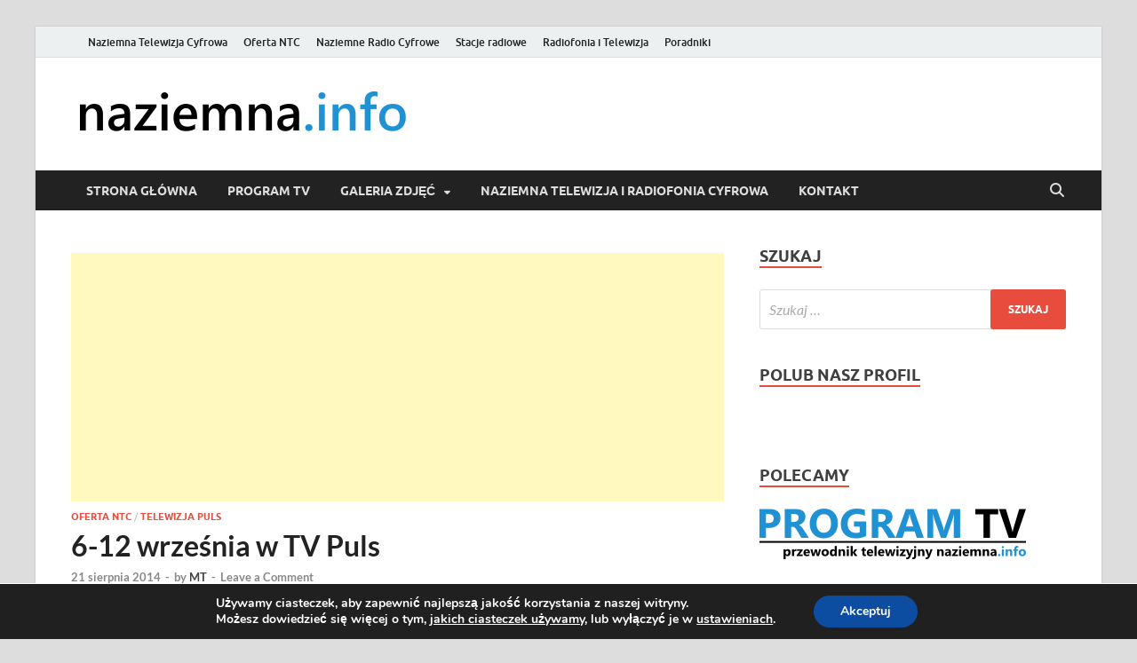

--- FILE ---
content_type: text/html; charset=UTF-8
request_url: https://www.naziemna.info/6-12-wrzesnia-w-tv-puls/
body_size: 26656
content:
<!DOCTYPE html>
<html lang="pl-PL">
<head>
<meta charset="UTF-8">
<meta name="viewport" content="width=device-width, initial-scale=1">
<link rel="profile" href="https://gmpg.org/xfn/11">

<title>6-12 września w TV Puls &#8211; naziemna.info &#8211; Telewizja cyfrowa, Radio, Wideo online, VOD</title>
<meta name='robots' content='max-image-preview:large' />
<link rel='dns-prefetch' href='//use.fontawesome.com' />
<link rel="alternate" type="application/rss+xml" title="naziemna.info - Telewizja cyfrowa, Radio, Wideo online, VOD &raquo; Kanał z wpisami" href="https://www.naziemna.info/feed/" />
<link rel="alternate" type="application/rss+xml" title="naziemna.info - Telewizja cyfrowa, Radio, Wideo online, VOD &raquo; Kanał z komentarzami" href="https://www.naziemna.info/comments/feed/" />
<link rel="alternate" type="application/rss+xml" title="naziemna.info - Telewizja cyfrowa, Radio, Wideo online, VOD &raquo; 6-12 września w TV Puls Kanał z komentarzami" href="https://www.naziemna.info/6-12-wrzesnia-w-tv-puls/feed/" />
<link rel="alternate" title="oEmbed (JSON)" type="application/json+oembed" href="https://www.naziemna.info/wp-json/oembed/1.0/embed?url=https%3A%2F%2Fwww.naziemna.info%2F6-12-wrzesnia-w-tv-puls%2F" />
<link rel="alternate" title="oEmbed (XML)" type="text/xml+oembed" href="https://www.naziemna.info/wp-json/oembed/1.0/embed?url=https%3A%2F%2Fwww.naziemna.info%2F6-12-wrzesnia-w-tv-puls%2F&#038;format=xml" />
		<!-- This site uses the Google Analytics by MonsterInsights plugin v9.11.1 - Using Analytics tracking - https://www.monsterinsights.com/ -->
							<script src="//www.googletagmanager.com/gtag/js?id=G-RT32B4HVQZ"  data-cfasync="false" data-wpfc-render="false" type="text/javascript" async></script>
			<script data-cfasync="false" data-wpfc-render="false" type="text/javascript">
				var mi_version = '9.11.1';
				var mi_track_user = true;
				var mi_no_track_reason = '';
								var MonsterInsightsDefaultLocations = {"page_location":"https:\/\/www.naziemna.info\/6-12-wrzesnia-w-tv-puls\/"};
								if ( typeof MonsterInsightsPrivacyGuardFilter === 'function' ) {
					var MonsterInsightsLocations = (typeof MonsterInsightsExcludeQuery === 'object') ? MonsterInsightsPrivacyGuardFilter( MonsterInsightsExcludeQuery ) : MonsterInsightsPrivacyGuardFilter( MonsterInsightsDefaultLocations );
				} else {
					var MonsterInsightsLocations = (typeof MonsterInsightsExcludeQuery === 'object') ? MonsterInsightsExcludeQuery : MonsterInsightsDefaultLocations;
				}

								var disableStrs = [
										'ga-disable-G-RT32B4HVQZ',
									];

				/* Function to detect opted out users */
				function __gtagTrackerIsOptedOut() {
					for (var index = 0; index < disableStrs.length; index++) {
						if (document.cookie.indexOf(disableStrs[index] + '=true') > -1) {
							return true;
						}
					}

					return false;
				}

				/* Disable tracking if the opt-out cookie exists. */
				if (__gtagTrackerIsOptedOut()) {
					for (var index = 0; index < disableStrs.length; index++) {
						window[disableStrs[index]] = true;
					}
				}

				/* Opt-out function */
				function __gtagTrackerOptout() {
					for (var index = 0; index < disableStrs.length; index++) {
						document.cookie = disableStrs[index] + '=true; expires=Thu, 31 Dec 2099 23:59:59 UTC; path=/';
						window[disableStrs[index]] = true;
					}
				}

				if ('undefined' === typeof gaOptout) {
					function gaOptout() {
						__gtagTrackerOptout();
					}
				}
								window.dataLayer = window.dataLayer || [];

				window.MonsterInsightsDualTracker = {
					helpers: {},
					trackers: {},
				};
				if (mi_track_user) {
					function __gtagDataLayer() {
						dataLayer.push(arguments);
					}

					function __gtagTracker(type, name, parameters) {
						if (!parameters) {
							parameters = {};
						}

						if (parameters.send_to) {
							__gtagDataLayer.apply(null, arguments);
							return;
						}

						if (type === 'event') {
														parameters.send_to = monsterinsights_frontend.v4_id;
							var hookName = name;
							if (typeof parameters['event_category'] !== 'undefined') {
								hookName = parameters['event_category'] + ':' + name;
							}

							if (typeof MonsterInsightsDualTracker.trackers[hookName] !== 'undefined') {
								MonsterInsightsDualTracker.trackers[hookName](parameters);
							} else {
								__gtagDataLayer('event', name, parameters);
							}
							
						} else {
							__gtagDataLayer.apply(null, arguments);
						}
					}

					__gtagTracker('js', new Date());
					__gtagTracker('set', {
						'developer_id.dZGIzZG': true,
											});
					if ( MonsterInsightsLocations.page_location ) {
						__gtagTracker('set', MonsterInsightsLocations);
					}
										__gtagTracker('config', 'G-RT32B4HVQZ', {"forceSSL":"true"} );
										window.gtag = __gtagTracker;										(function () {
						/* https://developers.google.com/analytics/devguides/collection/analyticsjs/ */
						/* ga and __gaTracker compatibility shim. */
						var noopfn = function () {
							return null;
						};
						var newtracker = function () {
							return new Tracker();
						};
						var Tracker = function () {
							return null;
						};
						var p = Tracker.prototype;
						p.get = noopfn;
						p.set = noopfn;
						p.send = function () {
							var args = Array.prototype.slice.call(arguments);
							args.unshift('send');
							__gaTracker.apply(null, args);
						};
						var __gaTracker = function () {
							var len = arguments.length;
							if (len === 0) {
								return;
							}
							var f = arguments[len - 1];
							if (typeof f !== 'object' || f === null || typeof f.hitCallback !== 'function') {
								if ('send' === arguments[0]) {
									var hitConverted, hitObject = false, action;
									if ('event' === arguments[1]) {
										if ('undefined' !== typeof arguments[3]) {
											hitObject = {
												'eventAction': arguments[3],
												'eventCategory': arguments[2],
												'eventLabel': arguments[4],
												'value': arguments[5] ? arguments[5] : 1,
											}
										}
									}
									if ('pageview' === arguments[1]) {
										if ('undefined' !== typeof arguments[2]) {
											hitObject = {
												'eventAction': 'page_view',
												'page_path': arguments[2],
											}
										}
									}
									if (typeof arguments[2] === 'object') {
										hitObject = arguments[2];
									}
									if (typeof arguments[5] === 'object') {
										Object.assign(hitObject, arguments[5]);
									}
									if ('undefined' !== typeof arguments[1].hitType) {
										hitObject = arguments[1];
										if ('pageview' === hitObject.hitType) {
											hitObject.eventAction = 'page_view';
										}
									}
									if (hitObject) {
										action = 'timing' === arguments[1].hitType ? 'timing_complete' : hitObject.eventAction;
										hitConverted = mapArgs(hitObject);
										__gtagTracker('event', action, hitConverted);
									}
								}
								return;
							}

							function mapArgs(args) {
								var arg, hit = {};
								var gaMap = {
									'eventCategory': 'event_category',
									'eventAction': 'event_action',
									'eventLabel': 'event_label',
									'eventValue': 'event_value',
									'nonInteraction': 'non_interaction',
									'timingCategory': 'event_category',
									'timingVar': 'name',
									'timingValue': 'value',
									'timingLabel': 'event_label',
									'page': 'page_path',
									'location': 'page_location',
									'title': 'page_title',
									'referrer' : 'page_referrer',
								};
								for (arg in args) {
																		if (!(!args.hasOwnProperty(arg) || !gaMap.hasOwnProperty(arg))) {
										hit[gaMap[arg]] = args[arg];
									} else {
										hit[arg] = args[arg];
									}
								}
								return hit;
							}

							try {
								f.hitCallback();
							} catch (ex) {
							}
						};
						__gaTracker.create = newtracker;
						__gaTracker.getByName = newtracker;
						__gaTracker.getAll = function () {
							return [];
						};
						__gaTracker.remove = noopfn;
						__gaTracker.loaded = true;
						window['__gaTracker'] = __gaTracker;
					})();
									} else {
										console.log("");
					(function () {
						function __gtagTracker() {
							return null;
						}

						window['__gtagTracker'] = __gtagTracker;
						window['gtag'] = __gtagTracker;
					})();
									}
			</script>
							<!-- / Google Analytics by MonsterInsights -->
		<style id='wp-img-auto-sizes-contain-inline-css' type='text/css'>
img:is([sizes=auto i],[sizes^="auto," i]){contain-intrinsic-size:3000px 1500px}
/*# sourceURL=wp-img-auto-sizes-contain-inline-css */
</style>

<style id='wp-emoji-styles-inline-css' type='text/css'>

	img.wp-smiley, img.emoji {
		display: inline !important;
		border: none !important;
		box-shadow: none !important;
		height: 1em !important;
		width: 1em !important;
		margin: 0 0.07em !important;
		vertical-align: -0.1em !important;
		background: none !important;
		padding: 0 !important;
	}
/*# sourceURL=wp-emoji-styles-inline-css */
</style>
<link rel='stylesheet' id='wp-block-library-css' href='https://www.naziemna.info/wp-includes/css/dist/block-library/style.min.css?ver=6.9' type='text/css' media='all' />
<style id='global-styles-inline-css' type='text/css'>
:root{--wp--preset--aspect-ratio--square: 1;--wp--preset--aspect-ratio--4-3: 4/3;--wp--preset--aspect-ratio--3-4: 3/4;--wp--preset--aspect-ratio--3-2: 3/2;--wp--preset--aspect-ratio--2-3: 2/3;--wp--preset--aspect-ratio--16-9: 16/9;--wp--preset--aspect-ratio--9-16: 9/16;--wp--preset--color--black: #000000;--wp--preset--color--cyan-bluish-gray: #abb8c3;--wp--preset--color--white: #ffffff;--wp--preset--color--pale-pink: #f78da7;--wp--preset--color--vivid-red: #cf2e2e;--wp--preset--color--luminous-vivid-orange: #ff6900;--wp--preset--color--luminous-vivid-amber: #fcb900;--wp--preset--color--light-green-cyan: #7bdcb5;--wp--preset--color--vivid-green-cyan: #00d084;--wp--preset--color--pale-cyan-blue: #8ed1fc;--wp--preset--color--vivid-cyan-blue: #0693e3;--wp--preset--color--vivid-purple: #9b51e0;--wp--preset--gradient--vivid-cyan-blue-to-vivid-purple: linear-gradient(135deg,rgb(6,147,227) 0%,rgb(155,81,224) 100%);--wp--preset--gradient--light-green-cyan-to-vivid-green-cyan: linear-gradient(135deg,rgb(122,220,180) 0%,rgb(0,208,130) 100%);--wp--preset--gradient--luminous-vivid-amber-to-luminous-vivid-orange: linear-gradient(135deg,rgb(252,185,0) 0%,rgb(255,105,0) 100%);--wp--preset--gradient--luminous-vivid-orange-to-vivid-red: linear-gradient(135deg,rgb(255,105,0) 0%,rgb(207,46,46) 100%);--wp--preset--gradient--very-light-gray-to-cyan-bluish-gray: linear-gradient(135deg,rgb(238,238,238) 0%,rgb(169,184,195) 100%);--wp--preset--gradient--cool-to-warm-spectrum: linear-gradient(135deg,rgb(74,234,220) 0%,rgb(151,120,209) 20%,rgb(207,42,186) 40%,rgb(238,44,130) 60%,rgb(251,105,98) 80%,rgb(254,248,76) 100%);--wp--preset--gradient--blush-light-purple: linear-gradient(135deg,rgb(255,206,236) 0%,rgb(152,150,240) 100%);--wp--preset--gradient--blush-bordeaux: linear-gradient(135deg,rgb(254,205,165) 0%,rgb(254,45,45) 50%,rgb(107,0,62) 100%);--wp--preset--gradient--luminous-dusk: linear-gradient(135deg,rgb(255,203,112) 0%,rgb(199,81,192) 50%,rgb(65,88,208) 100%);--wp--preset--gradient--pale-ocean: linear-gradient(135deg,rgb(255,245,203) 0%,rgb(182,227,212) 50%,rgb(51,167,181) 100%);--wp--preset--gradient--electric-grass: linear-gradient(135deg,rgb(202,248,128) 0%,rgb(113,206,126) 100%);--wp--preset--gradient--midnight: linear-gradient(135deg,rgb(2,3,129) 0%,rgb(40,116,252) 100%);--wp--preset--font-size--small: 13px;--wp--preset--font-size--medium: 20px;--wp--preset--font-size--large: 36px;--wp--preset--font-size--x-large: 42px;--wp--preset--spacing--20: 0.44rem;--wp--preset--spacing--30: 0.67rem;--wp--preset--spacing--40: 1rem;--wp--preset--spacing--50: 1.5rem;--wp--preset--spacing--60: 2.25rem;--wp--preset--spacing--70: 3.38rem;--wp--preset--spacing--80: 5.06rem;--wp--preset--shadow--natural: 6px 6px 9px rgba(0, 0, 0, 0.2);--wp--preset--shadow--deep: 12px 12px 50px rgba(0, 0, 0, 0.4);--wp--preset--shadow--sharp: 6px 6px 0px rgba(0, 0, 0, 0.2);--wp--preset--shadow--outlined: 6px 6px 0px -3px rgb(255, 255, 255), 6px 6px rgb(0, 0, 0);--wp--preset--shadow--crisp: 6px 6px 0px rgb(0, 0, 0);}:where(.is-layout-flex){gap: 0.5em;}:where(.is-layout-grid){gap: 0.5em;}body .is-layout-flex{display: flex;}.is-layout-flex{flex-wrap: wrap;align-items: center;}.is-layout-flex > :is(*, div){margin: 0;}body .is-layout-grid{display: grid;}.is-layout-grid > :is(*, div){margin: 0;}:where(.wp-block-columns.is-layout-flex){gap: 2em;}:where(.wp-block-columns.is-layout-grid){gap: 2em;}:where(.wp-block-post-template.is-layout-flex){gap: 1.25em;}:where(.wp-block-post-template.is-layout-grid){gap: 1.25em;}.has-black-color{color: var(--wp--preset--color--black) !important;}.has-cyan-bluish-gray-color{color: var(--wp--preset--color--cyan-bluish-gray) !important;}.has-white-color{color: var(--wp--preset--color--white) !important;}.has-pale-pink-color{color: var(--wp--preset--color--pale-pink) !important;}.has-vivid-red-color{color: var(--wp--preset--color--vivid-red) !important;}.has-luminous-vivid-orange-color{color: var(--wp--preset--color--luminous-vivid-orange) !important;}.has-luminous-vivid-amber-color{color: var(--wp--preset--color--luminous-vivid-amber) !important;}.has-light-green-cyan-color{color: var(--wp--preset--color--light-green-cyan) !important;}.has-vivid-green-cyan-color{color: var(--wp--preset--color--vivid-green-cyan) !important;}.has-pale-cyan-blue-color{color: var(--wp--preset--color--pale-cyan-blue) !important;}.has-vivid-cyan-blue-color{color: var(--wp--preset--color--vivid-cyan-blue) !important;}.has-vivid-purple-color{color: var(--wp--preset--color--vivid-purple) !important;}.has-black-background-color{background-color: var(--wp--preset--color--black) !important;}.has-cyan-bluish-gray-background-color{background-color: var(--wp--preset--color--cyan-bluish-gray) !important;}.has-white-background-color{background-color: var(--wp--preset--color--white) !important;}.has-pale-pink-background-color{background-color: var(--wp--preset--color--pale-pink) !important;}.has-vivid-red-background-color{background-color: var(--wp--preset--color--vivid-red) !important;}.has-luminous-vivid-orange-background-color{background-color: var(--wp--preset--color--luminous-vivid-orange) !important;}.has-luminous-vivid-amber-background-color{background-color: var(--wp--preset--color--luminous-vivid-amber) !important;}.has-light-green-cyan-background-color{background-color: var(--wp--preset--color--light-green-cyan) !important;}.has-vivid-green-cyan-background-color{background-color: var(--wp--preset--color--vivid-green-cyan) !important;}.has-pale-cyan-blue-background-color{background-color: var(--wp--preset--color--pale-cyan-blue) !important;}.has-vivid-cyan-blue-background-color{background-color: var(--wp--preset--color--vivid-cyan-blue) !important;}.has-vivid-purple-background-color{background-color: var(--wp--preset--color--vivid-purple) !important;}.has-black-border-color{border-color: var(--wp--preset--color--black) !important;}.has-cyan-bluish-gray-border-color{border-color: var(--wp--preset--color--cyan-bluish-gray) !important;}.has-white-border-color{border-color: var(--wp--preset--color--white) !important;}.has-pale-pink-border-color{border-color: var(--wp--preset--color--pale-pink) !important;}.has-vivid-red-border-color{border-color: var(--wp--preset--color--vivid-red) !important;}.has-luminous-vivid-orange-border-color{border-color: var(--wp--preset--color--luminous-vivid-orange) !important;}.has-luminous-vivid-amber-border-color{border-color: var(--wp--preset--color--luminous-vivid-amber) !important;}.has-light-green-cyan-border-color{border-color: var(--wp--preset--color--light-green-cyan) !important;}.has-vivid-green-cyan-border-color{border-color: var(--wp--preset--color--vivid-green-cyan) !important;}.has-pale-cyan-blue-border-color{border-color: var(--wp--preset--color--pale-cyan-blue) !important;}.has-vivid-cyan-blue-border-color{border-color: var(--wp--preset--color--vivid-cyan-blue) !important;}.has-vivid-purple-border-color{border-color: var(--wp--preset--color--vivid-purple) !important;}.has-vivid-cyan-blue-to-vivid-purple-gradient-background{background: var(--wp--preset--gradient--vivid-cyan-blue-to-vivid-purple) !important;}.has-light-green-cyan-to-vivid-green-cyan-gradient-background{background: var(--wp--preset--gradient--light-green-cyan-to-vivid-green-cyan) !important;}.has-luminous-vivid-amber-to-luminous-vivid-orange-gradient-background{background: var(--wp--preset--gradient--luminous-vivid-amber-to-luminous-vivid-orange) !important;}.has-luminous-vivid-orange-to-vivid-red-gradient-background{background: var(--wp--preset--gradient--luminous-vivid-orange-to-vivid-red) !important;}.has-very-light-gray-to-cyan-bluish-gray-gradient-background{background: var(--wp--preset--gradient--very-light-gray-to-cyan-bluish-gray) !important;}.has-cool-to-warm-spectrum-gradient-background{background: var(--wp--preset--gradient--cool-to-warm-spectrum) !important;}.has-blush-light-purple-gradient-background{background: var(--wp--preset--gradient--blush-light-purple) !important;}.has-blush-bordeaux-gradient-background{background: var(--wp--preset--gradient--blush-bordeaux) !important;}.has-luminous-dusk-gradient-background{background: var(--wp--preset--gradient--luminous-dusk) !important;}.has-pale-ocean-gradient-background{background: var(--wp--preset--gradient--pale-ocean) !important;}.has-electric-grass-gradient-background{background: var(--wp--preset--gradient--electric-grass) !important;}.has-midnight-gradient-background{background: var(--wp--preset--gradient--midnight) !important;}.has-small-font-size{font-size: var(--wp--preset--font-size--small) !important;}.has-medium-font-size{font-size: var(--wp--preset--font-size--medium) !important;}.has-large-font-size{font-size: var(--wp--preset--font-size--large) !important;}.has-x-large-font-size{font-size: var(--wp--preset--font-size--x-large) !important;}
/*# sourceURL=global-styles-inline-css */
</style>

<style id='classic-theme-styles-inline-css' type='text/css'>
/*! This file is auto-generated */
.wp-block-button__link{color:#fff;background-color:#32373c;border-radius:9999px;box-shadow:none;text-decoration:none;padding:calc(.667em + 2px) calc(1.333em + 2px);font-size:1.125em}.wp-block-file__button{background:#32373c;color:#fff;text-decoration:none}
/*# sourceURL=/wp-includes/css/classic-themes.min.css */
</style>
<link rel='stylesheet' id='font-awesome-css' href='https://www.naziemna.info/wp-content/plugins/smooth-scroll-up/css/font-awesome.min.css?ver=4.6.3' type='text/css' media='all' />
<link rel='stylesheet' id='scrollup-css-css' href='https://www.naziemna.info/wp-content/plugins/smooth-scroll-up/css/scrollup.css?ver=6.9' type='text/css' media='all' />
<link rel='stylesheet' id='wpsr_main_css-css' href='https://www.naziemna.info/wp-content/plugins/wp-socializer/public/css/wpsr.min.css?ver=7.9' type='text/css' media='all' />
<link rel='stylesheet' id='wpsr_fa_icons-css' href='https://use.fontawesome.com/releases/v6.7.2/css/all.css?ver=7.9' type='text/css' media='all' />
<link rel='stylesheet' id='hitmag-fonts-css' href='https://www.naziemna.info/wp-content/themes/hitmag/css/fonts.css' type='text/css' media='all' />
<link rel='stylesheet' id='hitmag-font-awesome-css' href='https://www.naziemna.info/wp-content/themes/hitmag/css/all.min.css?ver=6.5.1' type='text/css' media='all' />
<link rel='stylesheet' id='hitmag-style-css' href='https://www.naziemna.info/wp-content/themes/hitmag/style.css?ver=1.4.4' type='text/css' media='all' />
<link rel='stylesheet' id='jquery-magnific-popup-css' href='https://www.naziemna.info/wp-content/themes/hitmag/css/magnific-popup.css?ver=6.9' type='text/css' media='all' />
<link rel='stylesheet' id='simple-social-icons-font-css' href='https://www.naziemna.info/wp-content/plugins/simple-social-icons/css/style.css?ver=4.0.0' type='text/css' media='all' />
<link rel='stylesheet' id='moove_gdpr_frontend-css' href='https://www.naziemna.info/wp-content/plugins/gdpr-cookie-compliance/dist/styles/gdpr-main.css?ver=5.0.9' type='text/css' media='all' />
<style id='moove_gdpr_frontend-inline-css' type='text/css'>
#moove_gdpr_cookie_modal,#moove_gdpr_cookie_info_bar,.gdpr_cookie_settings_shortcode_content{font-family:&#039;Nunito&#039;,sans-serif}#moove_gdpr_save_popup_settings_button{background-color:#373737;color:#fff}#moove_gdpr_save_popup_settings_button:hover{background-color:#000}#moove_gdpr_cookie_info_bar .moove-gdpr-info-bar-container .moove-gdpr-info-bar-content a.mgbutton,#moove_gdpr_cookie_info_bar .moove-gdpr-info-bar-container .moove-gdpr-info-bar-content button.mgbutton{background-color:#0C4DA2}#moove_gdpr_cookie_modal .moove-gdpr-modal-content .moove-gdpr-modal-footer-content .moove-gdpr-button-holder a.mgbutton,#moove_gdpr_cookie_modal .moove-gdpr-modal-content .moove-gdpr-modal-footer-content .moove-gdpr-button-holder button.mgbutton,.gdpr_cookie_settings_shortcode_content .gdpr-shr-button.button-green{background-color:#0C4DA2;border-color:#0C4DA2}#moove_gdpr_cookie_modal .moove-gdpr-modal-content .moove-gdpr-modal-footer-content .moove-gdpr-button-holder a.mgbutton:hover,#moove_gdpr_cookie_modal .moove-gdpr-modal-content .moove-gdpr-modal-footer-content .moove-gdpr-button-holder button.mgbutton:hover,.gdpr_cookie_settings_shortcode_content .gdpr-shr-button.button-green:hover{background-color:#fff;color:#0C4DA2}#moove_gdpr_cookie_modal .moove-gdpr-modal-content .moove-gdpr-modal-close i,#moove_gdpr_cookie_modal .moove-gdpr-modal-content .moove-gdpr-modal-close span.gdpr-icon{background-color:#0C4DA2;border:1px solid #0C4DA2}#moove_gdpr_cookie_info_bar span.moove-gdpr-infobar-allow-all.focus-g,#moove_gdpr_cookie_info_bar span.moove-gdpr-infobar-allow-all:focus,#moove_gdpr_cookie_info_bar button.moove-gdpr-infobar-allow-all.focus-g,#moove_gdpr_cookie_info_bar button.moove-gdpr-infobar-allow-all:focus,#moove_gdpr_cookie_info_bar span.moove-gdpr-infobar-reject-btn.focus-g,#moove_gdpr_cookie_info_bar span.moove-gdpr-infobar-reject-btn:focus,#moove_gdpr_cookie_info_bar button.moove-gdpr-infobar-reject-btn.focus-g,#moove_gdpr_cookie_info_bar button.moove-gdpr-infobar-reject-btn:focus,#moove_gdpr_cookie_info_bar span.change-settings-button.focus-g,#moove_gdpr_cookie_info_bar span.change-settings-button:focus,#moove_gdpr_cookie_info_bar button.change-settings-button.focus-g,#moove_gdpr_cookie_info_bar button.change-settings-button:focus{-webkit-box-shadow:0 0 1px 3px #0C4DA2;-moz-box-shadow:0 0 1px 3px #0C4DA2;box-shadow:0 0 1px 3px #0C4DA2}#moove_gdpr_cookie_modal .moove-gdpr-modal-content .moove-gdpr-modal-close i:hover,#moove_gdpr_cookie_modal .moove-gdpr-modal-content .moove-gdpr-modal-close span.gdpr-icon:hover,#moove_gdpr_cookie_info_bar span[data-href]>u.change-settings-button{color:#0C4DA2}#moove_gdpr_cookie_modal .moove-gdpr-modal-content .moove-gdpr-modal-left-content #moove-gdpr-menu li.menu-item-selected a span.gdpr-icon,#moove_gdpr_cookie_modal .moove-gdpr-modal-content .moove-gdpr-modal-left-content #moove-gdpr-menu li.menu-item-selected button span.gdpr-icon{color:inherit}#moove_gdpr_cookie_modal .moove-gdpr-modal-content .moove-gdpr-modal-left-content #moove-gdpr-menu li a span.gdpr-icon,#moove_gdpr_cookie_modal .moove-gdpr-modal-content .moove-gdpr-modal-left-content #moove-gdpr-menu li button span.gdpr-icon{color:inherit}#moove_gdpr_cookie_modal .gdpr-acc-link{line-height:0;font-size:0;color:transparent;position:absolute}#moove_gdpr_cookie_modal .moove-gdpr-modal-content .moove-gdpr-modal-close:hover i,#moove_gdpr_cookie_modal .moove-gdpr-modal-content .moove-gdpr-modal-left-content #moove-gdpr-menu li a,#moove_gdpr_cookie_modal .moove-gdpr-modal-content .moove-gdpr-modal-left-content #moove-gdpr-menu li button,#moove_gdpr_cookie_modal .moove-gdpr-modal-content .moove-gdpr-modal-left-content #moove-gdpr-menu li button i,#moove_gdpr_cookie_modal .moove-gdpr-modal-content .moove-gdpr-modal-left-content #moove-gdpr-menu li a i,#moove_gdpr_cookie_modal .moove-gdpr-modal-content .moove-gdpr-tab-main .moove-gdpr-tab-main-content a:hover,#moove_gdpr_cookie_info_bar.moove-gdpr-dark-scheme .moove-gdpr-info-bar-container .moove-gdpr-info-bar-content a.mgbutton:hover,#moove_gdpr_cookie_info_bar.moove-gdpr-dark-scheme .moove-gdpr-info-bar-container .moove-gdpr-info-bar-content button.mgbutton:hover,#moove_gdpr_cookie_info_bar.moove-gdpr-dark-scheme .moove-gdpr-info-bar-container .moove-gdpr-info-bar-content a:hover,#moove_gdpr_cookie_info_bar.moove-gdpr-dark-scheme .moove-gdpr-info-bar-container .moove-gdpr-info-bar-content button:hover,#moove_gdpr_cookie_info_bar.moove-gdpr-dark-scheme .moove-gdpr-info-bar-container .moove-gdpr-info-bar-content span.change-settings-button:hover,#moove_gdpr_cookie_info_bar.moove-gdpr-dark-scheme .moove-gdpr-info-bar-container .moove-gdpr-info-bar-content button.change-settings-button:hover,#moove_gdpr_cookie_info_bar.moove-gdpr-dark-scheme .moove-gdpr-info-bar-container .moove-gdpr-info-bar-content u.change-settings-button:hover,#moove_gdpr_cookie_info_bar span[data-href]>u.change-settings-button,#moove_gdpr_cookie_info_bar.moove-gdpr-dark-scheme .moove-gdpr-info-bar-container .moove-gdpr-info-bar-content a.mgbutton.focus-g,#moove_gdpr_cookie_info_bar.moove-gdpr-dark-scheme .moove-gdpr-info-bar-container .moove-gdpr-info-bar-content button.mgbutton.focus-g,#moove_gdpr_cookie_info_bar.moove-gdpr-dark-scheme .moove-gdpr-info-bar-container .moove-gdpr-info-bar-content a.focus-g,#moove_gdpr_cookie_info_bar.moove-gdpr-dark-scheme .moove-gdpr-info-bar-container .moove-gdpr-info-bar-content button.focus-g,#moove_gdpr_cookie_info_bar.moove-gdpr-dark-scheme .moove-gdpr-info-bar-container .moove-gdpr-info-bar-content a.mgbutton:focus,#moove_gdpr_cookie_info_bar.moove-gdpr-dark-scheme .moove-gdpr-info-bar-container .moove-gdpr-info-bar-content button.mgbutton:focus,#moove_gdpr_cookie_info_bar.moove-gdpr-dark-scheme .moove-gdpr-info-bar-container .moove-gdpr-info-bar-content a:focus,#moove_gdpr_cookie_info_bar.moove-gdpr-dark-scheme .moove-gdpr-info-bar-container .moove-gdpr-info-bar-content button:focus,#moove_gdpr_cookie_info_bar.moove-gdpr-dark-scheme .moove-gdpr-info-bar-container .moove-gdpr-info-bar-content span.change-settings-button.focus-g,span.change-settings-button:focus,button.change-settings-button.focus-g,button.change-settings-button:focus,#moove_gdpr_cookie_info_bar.moove-gdpr-dark-scheme .moove-gdpr-info-bar-container .moove-gdpr-info-bar-content u.change-settings-button.focus-g,#moove_gdpr_cookie_info_bar.moove-gdpr-dark-scheme .moove-gdpr-info-bar-container .moove-gdpr-info-bar-content u.change-settings-button:focus{color:#0C4DA2}#moove_gdpr_cookie_modal .moove-gdpr-branding.focus-g span,#moove_gdpr_cookie_modal .moove-gdpr-modal-content .moove-gdpr-tab-main a.focus-g,#moove_gdpr_cookie_modal .moove-gdpr-modal-content .moove-gdpr-tab-main .gdpr-cd-details-toggle.focus-g{color:#0C4DA2}#moove_gdpr_cookie_modal.gdpr_lightbox-hide{display:none}
/*# sourceURL=moove_gdpr_frontend-inline-css */
</style>
<script type="text/javascript" src="https://www.naziemna.info/wp-content/plugins/google-analytics-for-wordpress/assets/js/frontend-gtag.min.js?ver=9.11.1" id="monsterinsights-frontend-script-js" async="async" data-wp-strategy="async"></script>
<script data-cfasync="false" data-wpfc-render="false" type="text/javascript" id='monsterinsights-frontend-script-js-extra'>/* <![CDATA[ */
var monsterinsights_frontend = {"js_events_tracking":"true","download_extensions":"pdf,doc,ppt,xls,zip,docx,pptx,xlsx","inbound_paths":"[]","home_url":"https:\/\/www.naziemna.info","hash_tracking":"false","v4_id":"G-RT32B4HVQZ"};/* ]]> */
</script>
<script type="text/javascript" src="https://www.naziemna.info/wp-includes/js/jquery/jquery.min.js?ver=3.7.1" id="jquery-core-js"></script>
<script type="text/javascript" src="https://www.naziemna.info/wp-includes/js/jquery/jquery-migrate.min.js?ver=3.4.1" id="jquery-migrate-js"></script>
<link rel="https://api.w.org/" href="https://www.naziemna.info/wp-json/" /><link rel="alternate" title="JSON" type="application/json" href="https://www.naziemna.info/wp-json/wp/v2/posts/6721" /><link rel="EditURI" type="application/rsd+xml" title="RSD" href="https://www.naziemna.info/xmlrpc.php?rsd" />
<meta name="generator" content="WordPress 6.9" />
<link rel="canonical" href="https://www.naziemna.info/6-12-wrzesnia-w-tv-puls/" />
<link rel='shortlink' href='https://www.naziemna.info/?p=6721' />
<style type="text/css">
.feedzy-rss-link-icon:after {
	content: url("https://www.naziemna.info/wp-content/plugins/feedzy-rss-feeds/img/external-link.png");
	margin-left: 3px;
}
</style>
				<style type="text/css">
			
			button,
			input[type="button"],
			input[type="reset"],
			input[type="submit"] {
				background: #E74C3C;
			}

            .th-readmore {
                background: #E74C3C;
            }           

            a:hover {
                color: #E74C3C;
            } 

            .main-navigation a:hover {
                background-color: #E74C3C;
            }

            .main-navigation .current_page_item > a,
            .main-navigation .current-menu-item > a,
            .main-navigation .current_page_ancestor > a,
            .main-navigation .current-menu-ancestor > a {
                background-color: #E74C3C;
            }

            #main-nav-button:hover {
                background-color: #E74C3C;
            }

            .post-navigation .post-title:hover {
                color: #E74C3C;
            }

            .top-navigation a:hover {
                color: #E74C3C;
            }

            .top-navigation ul ul a:hover {
                background: #E74C3C;
            }

            #top-nav-button:hover {
                color: #E74C3C;
            }

            .responsive-mainnav li a:hover,
            .responsive-topnav li a:hover {
                background: #E74C3C;
            }

            #hm-search-form .search-form .search-submit {
                background-color: #E74C3C;
            }

            .nav-links .current {
                background: #E74C3C;
            }

            .is-style-hitmag-widget-title,
            .elementor-widget-container h5,
            .widgettitle,
            .widget-title {
                border-bottom: 2px solid #E74C3C;
            }

            .footer-widget-title {
                border-bottom: 2px solid #E74C3C;
            }

            .widget-area a:hover {
                color: #E74C3C;
            }

            .footer-widget-area .widget a:hover {
                color: #E74C3C;
            }

            .site-info a:hover {
                color: #E74C3C;
            }

            .wp-block-search .wp-block-search__button,
            .search-form .search-submit {
                background: #E74C3C;
            }

            .hmb-entry-title a:hover {
                color: #E74C3C;
            }

            .hmb-entry-meta a:hover,
            .hms-meta a:hover {
                color: #E74C3C;
            }

            .hms-title a:hover {
                color: #E74C3C;
            }

            .hmw-grid-post .post-title a:hover {
                color: #E74C3C;
            }

            .footer-widget-area .hmw-grid-post .post-title a:hover,
            .footer-widget-area .hmb-entry-title a:hover,
            .footer-widget-area .hms-title a:hover {
                color: #E74C3C;
            }

            .hm-tabs-wdt .ui-state-active {
                border-bottom: 2px solid #E74C3C;
            }

            a.hm-viewall {
                background: #E74C3C;
            }

            #hitmag-tags a,
            .widget_tag_cloud .tagcloud a {
                background: #E74C3C;
            }

            .site-title a {
                color: #E74C3C;
            }

            .hitmag-post .entry-title a:hover {
                color: #E74C3C;
            }

            .hitmag-post .entry-meta a:hover {
                color: #E74C3C;
            }

            .cat-links a {
                color: #E74C3C;
            }

            .hitmag-single .entry-meta a:hover {
                color: #E74C3C;
            }

            .hitmag-single .author a:hover {
                color: #E74C3C;
            }

            .hm-author-content .author-posts-link {
                color: #E74C3C;
            }

            .hm-tags-links a:hover {
                background: #E74C3C;
            }

            .hm-tagged {
                background: #E74C3C;
            }

            .hm-edit-link a.post-edit-link {
                background: #E74C3C;
            }

            .arc-page-title {
                border-bottom: 2px solid #E74C3C;
            }

            .srch-page-title {
                border-bottom: 2px solid #E74C3C;
            }

            .hm-slider-details .cat-links {
                background: #E74C3C;
            }

            .hm-rel-post .post-title a:hover {
                color: #E74C3C;
            }

            .comment-author a {
                color: #E74C3C;
            }

            .comment-metadata a:hover,
            .comment-metadata a:focus,
            .pingback .comment-edit-link:hover,
            .pingback .comment-edit-link:focus {
                color: #E74C3C;
            }

            .comment-reply-link:hover,
            .comment-reply-link:focus {
                background: #E74C3C;
            }

            .required {
                color: #E74C3C;
            }

            blockquote {
                border-left: 3px solid #E74C3C;
            }

            .comment-reply-title small a:before {
                color: #E74C3C;
            }
            
            .woocommerce ul.products li.product h3:hover,
            .woocommerce-widget-area ul li a:hover,
            .woocommerce-loop-product__title:hover {
                color: #E74C3C;
            }

            .woocommerce-product-search input[type="submit"],
            .woocommerce #respond input#submit, 
            .woocommerce a.button, 
            .woocommerce button.button, 
            .woocommerce input.button,
            .woocommerce nav.woocommerce-pagination ul li a:focus,
            .woocommerce nav.woocommerce-pagination ul li a:hover,
            .woocommerce nav.woocommerce-pagination ul li span.current,
            .woocommerce span.onsale,
            .woocommerce-widget-area .widget-title,
            .woocommerce #respond input#submit.alt,
            .woocommerce a.button.alt,
            .woocommerce button.button.alt,
            .woocommerce input.button.alt {
                background: #E74C3C;
            }
            
            .wp-block-quote,
            .wp-block-quote:not(.is-large):not(.is-style-large) {
                border-left: 3px solid #E74C3C;
            }		</style>
	<link rel="pingback" href="https://www.naziemna.info/xmlrpc.php"><!-- All in one Favicon 4.8 --><link rel="shortcut icon" href="https://www.naziemna.info/wp-content/uploads/2014/08/mapkaobszarylogo.ico" />

<style type="text/css"></style>
	<style type="text/css">

			.site-title a,
		.site-description {
			position: absolute;
			clip: rect(1px, 1px, 1px, 1px);
		}

	
	</style>
	<style>
.synved-social-resolution-single {
display: inline-block;
}
.synved-social-resolution-normal {
display: inline-block;
}
.synved-social-resolution-hidef {
display: none;
}

@media only screen and (min--moz-device-pixel-ratio: 2),
only screen and (-o-min-device-pixel-ratio: 2/1),
only screen and (-webkit-min-device-pixel-ratio: 2),
only screen and (min-device-pixel-ratio: 2),
only screen and (min-resolution: 2dppx),
only screen and (min-resolution: 192dpi) {
	.synved-social-resolution-normal {
	display: none;
	}
	.synved-social-resolution-hidef {
	display: inline-block;
	}
}
</style><style id="kirki-inline-styles"></style></head>

<body data-rsssl=1 class="wp-singular post-template-default single single-post postid-6721 single-format-standard wp-custom-logo wp-embed-responsive wp-theme-hitmag th-right-sidebar">



<div id="page" class="site hitmag-wrapper">
	<a class="skip-link screen-reader-text" href="#content">Skip to content</a>

	
	<header id="masthead" class="site-header" role="banner">

		
							<div class="hm-topnavbutton">
					<div class="hm-nwrap">
												<a href="#" class="navbutton" id="top-nav-button">
							<span class="top-nav-btn-lbl">Top Menu</span>						</a>
					</div>	
				</div>
				<div class="responsive-topnav"></div>					
			
			<div class="hm-top-bar">
				<div class="hm-container">
					
					
											<div id="top-navigation" class="top-navigation">
							<div class="menu-boczne-menu-container"><ul id="top-menu" class="menu"><li id="menu-item-4766" class="menu-item menu-item-type-taxonomy menu-item-object-category menu-item-4766"><a href="https://www.naziemna.info/category/naziemna-telewizja-cyfrowa/">Naziemna Telewizja Cyfrowa</a></li>
<li id="menu-item-4769" class="menu-item menu-item-type-taxonomy menu-item-object-category current-post-ancestor current-menu-parent current-post-parent menu-item-4769"><a href="https://www.naziemna.info/category/oferta-ntc/">Oferta NTC</a></li>
<li id="menu-item-4767" class="menu-item menu-item-type-taxonomy menu-item-object-category menu-item-4767"><a href="https://www.naziemna.info/category/naziemne-radio-cyfrowe/">Naziemne Radio Cyfrowe</a></li>
<li id="menu-item-13570" class="menu-item menu-item-type-taxonomy menu-item-object-category menu-item-13570"><a href="https://www.naziemna.info/category/stacje-radiowe/">Stacje radiowe</a></li>
<li id="menu-item-13581" class="menu-item menu-item-type-taxonomy menu-item-object-category menu-item-13581"><a href="https://www.naziemna.info/category/radiofonia-i-telewizja/">Radiofonia i Telewizja</a></li>
<li id="menu-item-9480" class="menu-item menu-item-type-custom menu-item-object-custom menu-item-9480"><a href="https://www.naziemna.info/poradniki/">Poradniki</a></li>
</ul></div>					
						</div>		
					
					
				</div><!-- .hm-container -->
			</div><!-- .hm-top-bar -->

		
		
		<div class="header-main-area ">
			<div class="hm-container">
			<div class="site-branding">
				<div class="site-branding-content">
					<div class="hm-logo">
						<a href="https://www.naziemna.info/" class="custom-logo-link" rel="home"><img width="387" height="65" src="https://www.naziemna.info/wp-content/uploads/2016/01/naziemnainfos2.png" class="custom-logo" alt="naziemna.info &#8211; Telewizja cyfrowa, Radio, Wideo online, VOD" decoding="async" srcset="https://www.naziemna.info/wp-content/uploads/2016/01/naziemnainfos2.png 387w, https://www.naziemna.info/wp-content/uploads/2016/01/naziemnainfos2-300x50.png 300w" sizes="(max-width: 387px) 100vw, 387px" /></a>					</div><!-- .hm-logo -->

					<div class="hm-site-title">
													<p class="site-title"><a href="https://www.naziemna.info/" rel="home">naziemna.info &#8211; Telewizja cyfrowa, Radio, Wideo online, VOD</a></p>
													<p class="site-description">Niezależny portal medialny poświęcony Naziemnej Telewizji Cyfrowej (DVB-T), radiu (DAB+ i FM), telewizji internetowej i serwisom wideo na życzenie (VOD).</p>
											</div><!-- .hm-site-title -->
				</div><!-- .site-branding-content -->
			</div><!-- .site-branding -->

			
						</div><!-- .hm-container -->
		</div><!-- .header-main-area -->

		
		<div class="hm-nav-container">
			<nav id="site-navigation" class="main-navigation" role="navigation">
				<div class="hm-container">
					<div class="menu-menu-1-container"><ul id="primary-menu" class="menu"><li id="menu-item-684" class="menu-item menu-item-type-custom menu-item-object-custom menu-item-home menu-item-684"><a href="https://www.naziemna.info/">Strona główna</a></li>
<li id="menu-item-15803" class="menu-item menu-item-type-custom menu-item-object-custom menu-item-15803"><a href="https://programtv.naziemna.info/">PROGRAM TV</a></li>
<li id="menu-item-6095" class="menu-item menu-item-type-post_type menu-item-object-page menu-item-has-children menu-item-6095"><a href="https://www.naziemna.info/galeria-zdjec/">Galeria zdjęć</a>
<ul class="sub-menu">
	<li id="menu-item-6642" class="menu-item menu-item-type-post_type menu-item-object-page menu-item-6642"><a href="https://www.naziemna.info/galeria-zdjec/informacyjne-twarze-tvp/">Informacyjne twarze TVP</a></li>
	<li id="menu-item-6094" class="menu-item menu-item-type-post_type menu-item-object-page menu-item-6094"><a href="https://www.naziemna.info/galeria-zdjec/twarze-tvp-gdansk/">Twarze TVP Gdańsk</a></li>
	<li id="menu-item-6090" class="menu-item menu-item-type-post_type menu-item-object-page menu-item-6090"><a href="https://www.naziemna.info/galeria-zdjec/sportowe-twarze-polsatu/">Sportowe twarze Polsatu</a></li>
	<li id="menu-item-6089" class="menu-item menu-item-type-post_type menu-item-object-page menu-item-6089"><a href="https://www.naziemna.info/galeria-zdjec/informacyjne-twarze-polsatu/">Informacyjne twarze Polsatu</a></li>
	<li id="menu-item-6092" class="menu-item menu-item-type-post_type menu-item-object-page menu-item-6092"><a href="https://www.naziemna.info/galeria-zdjec/t-hd-1000-zdj-viking/">T-HD 1000 (zdj.: Viking)</a></li>
	<li id="menu-item-6091" class="menu-item menu-item-type-post_type menu-item-object-page menu-item-6091"><a href="https://www.naziemna.info/galeria-zdjec/m-t-5000-zdj-gama007/">M-T 5000 (zdj.: GAMA007)</a></li>
	<li id="menu-item-6093" class="menu-item menu-item-type-post_type menu-item-object-page menu-item-6093"><a href="https://www.naziemna.info/galeria-zdjec/tv-mobilna-okienko-w-kodowaniu/">TV Mobilna (okienko w kodowaniu)</a></li>
</ul>
</li>
<li id="menu-item-5450" class="menu-item menu-item-type-post_type menu-item-object-page menu-item-5450"><a href="https://www.naziemna.info/naziemna-telewizja-i-radiofonia-cyfrowa/">Naziemna Telewizja i Radiofonia Cyfrowa</a></li>
<li id="menu-item-6083" class="menu-item menu-item-type-post_type menu-item-object-page menu-item-6083"><a href="https://www.naziemna.info/kontakt/">Kontakt</a></li>
</ul></div>					
											<button class="hm-search-button-icon" aria-label="Open search"></button>
						<div class="hm-search-box-container">
							<div class="hm-search-box">
								<form role="search" method="get" class="search-form" action="https://www.naziemna.info/">
				<label>
					<span class="screen-reader-text">Szukaj:</span>
					<input type="search" class="search-field" placeholder="Szukaj &hellip;" value="" name="s" />
				</label>
				<input type="submit" class="search-submit" value="Szukaj" />
			</form>							</div><!-- th-search-box -->
						</div><!-- .th-search-box-container -->
									</div><!-- .hm-container -->
			</nav><!-- #site-navigation -->
			<div class="hm-nwrap">
								<a href="#" class="navbutton" id="main-nav-button">
					<span class="main-nav-btn-lbl">Main Menu</span>				</a>
			</div>
			<div class="responsive-mainnav"></div>
		</div><!-- .hm-nav-container -->

		
	</header><!-- #masthead -->

	
	<div id="content" class="site-content">
		<div class="hm-container">
	
	<div id="primary" class="content-area">
		<main id="main" class="site-main" role="main">

		<div class='code-block code-block-1' style='margin: 8px 0; clear: both;'>
<script async src="//pagead2.googlesyndication.com/pagead/js/adsbygoogle.js"></script>
<!-- Reklama nagłówkowa -->
<ins class="adsbygoogle"
     style="display:block"
     data-ad-client="ca-pub-7121726575683542"
     data-ad-slot="7065306315"
     data-ad-format="auto"></ins>
<script>
(adsbygoogle = window.adsbygoogle || []).push({});
</script></div>

<article id="post-6721" class="hitmag-single post-6721 post type-post status-publish format-standard has-post-thumbnail hentry category-oferta-ntc category-telewizja-puls tag-american-horror-story tag-bruce-wszechmogacy tag-gwiezdne-wrota tag-next-film tag-pingwiny-z-madagaskaru">

		
	
	<header class="entry-header">
		<div class="cat-links"><a href="https://www.naziemna.info/category/oferta-ntc/" rel="category tag">Oferta NTC</a> / <a href="https://www.naziemna.info/category/oferta-ntc/telewizja-puls/" rel="category tag">Telewizja Puls</a></div><h1 class="entry-title">6-12 września w TV Puls</h1>		<div class="entry-meta">
			<span class="posted-on"><a href="https://www.naziemna.info/6-12-wrzesnia-w-tv-puls/" rel="bookmark"><time class="entry-date published" datetime="2014-08-21T12:16:45+02:00">21 sierpnia 2014</time><time class="updated" datetime="2014-09-27T17:46:46+02:00">27 września 2014</time></a></span><span class="meta-sep"> - </span><span class="byline"> by <span class="author vcard"><a class="url fn n" href="https://www.naziemna.info/author/mt/">MT</a></span></span><span class="meta-sep"> - </span><span class="comments-link"><a href="https://www.naziemna.info/6-12-wrzesnia-w-tv-puls/#respond">Leave a Comment</a></span>		</div><!-- .entry-meta -->
		
	</header><!-- .entry-header -->
	
	
	
	<div class="entry-content">
		<p>W tygodniu 6-12 września TV Puls kontynuuje jesienną ofensywę serialową. Do takich seriali, jak &#8222;Hannibal&#8221; z Madsem Mikkelsenem, &#8222;American Horror Story&#8221; z Jessiką Lange i &#8222;Camelot&#8221; z Evą Green stacja dokłada &#8222;The Walking Dead&#8221;. To znakomita adaptacja równie znakomitego komiksu Roberta Kirkmana pod tym samym tytułem, który opowiada o grupie ludzi starających się przetrwać w opanowanym przez zombie, postapokaliptycznym świecie.</p>
<p>Fanów telenowel TV Puls zaprasza na &#8222;Sekret&#8221;, a animacji na &#8222;Pingwiny z Madagaskaru&#8221;. Co ważne: tej jesieni stacja pokazuje nieemitowane jeszcze przez siebie odcinki pierwszego sezonu. TV Puls nie zapomina o filmach. Pokaże m.in. film akcji &#8222;Next&#8221; z Nicolasem Cage&#8217;em, przygodówkę &#8222;Ostatni legion&#8221; z Colinem Firthem i Benem Kingsleyem, komedię &#8222;Bruce Wszechmogący&#8221; z Jimem Carreyem oraz film &#8222;Inferno: piekielna walka&#8221;, w którym obok siebie występują Jean-Claude Van Damme i Danny Trejo. Stacja poleca również dwie premiery: komedię &#8222;Bucky Larson: Urodzony gwiazdor&#8221;, do której scenariusz napisał m.in. Adam Sandler oraz horror &#8222;Klątwa laleczka Chucky&#8221;, czyli kolejną część lubianej serii o niebezpiecznej, rudowłosej zabawce.</p>
<p><strong>&#8222;The Walking Dead&#8221;, I sezon &#8211; PREMIERA</strong><br />
horror, USA 2010, wyst.: Andrew Lincoln, Sarah Wayne Callies, Jon Bernthal, Laurie Holden, Steven Yeun, Chandler Riggs<br />
Znakomita adaptacja równie dobrego komiksu Roberta Kirkmana pod tym samym tytułem. Serial opowiada o grupie ludzi, którzy starają się przetrwać w opanowanym przez zombie, postapokaliptycznym świecie. Główny bohater serialu &#8211; oficer policji Rick Grimes &#8211; budzi się ze śpiączki w opuszczonym szpitalu. Odkrywa, że świat który znał już nie istnieje. Został spustoszony przez apokalipsę zombie. W pobliżu, na obrzeżach Atlanty, niewielka grupa ocalałych walczy o przetrwanie. Rick rozpoczyna z nimi podróż w poszukiwaniu bezpiecznego schronienia. Ciągła presja oraz codzienne zmagania z zagrożeniem i śmiercią zbierają krwawe żniwo, popychając wielu ku otchłani najgłębszego ludzkiego okrucieństwa. Czy Rickowi i innym, którzy pozostali uda się przetrwać w nowym, przerażającym świecie opanowanym przez zombie?<br />
<span style="text-decoration: underline;">Premiera: wtorek, 9 września, godzina 23:15<br />
Emisja: wtorek, godzina 23:00</span></p>
<p><strong>&#8222;Hannibal&#8221;</strong><br />
thriller, USA 2013, wyst.: Mads Mikkelsen, Hugh Dancy, Laurence Fishburne, Caroline Dhavernas, Scott Thompson, Aaron<br />
Serialowa wersja opowieści o znanym z &#8222;Milczenia owiec&#8221; Hannibalu Lecterze. Ten wciągający thriller ukazuje początek historii błyskotliwego psychiatry Lectera, pod opiekę którego trafia zdolny agent FBI Will Graham. Lecter pomaga Grahamowi dojść do siebie po załamaniu nerwowym i jednocześnie staje się doradcą w śledztwie w sprawie serii morderstw. Między Lecterem a wyspecjalizowanym w tropieniu psychopatów Grahamem rozwija się mistrzowska gra dobra ze złem, których granice stopniowo się zacierają. Tym razem w rolę ekscentrycznego kanibala wciela się znakomity w tej roli Mads Mikkelsen (&#8222;Casino Royale&#8221;, &#8222;Polowanie&#8221;, &#8222;Trzej muszkieterowie 3D&#8221;, &#8222;Michael Kohlhaas&#8221;). Oprócz niego w serialu występują m.in. Hugh Dancy (&#8222;Helikopter w ogniu&#8221;, &#8222;Ella zaklęta&#8221;, &#8222;Król Artur&#8221;) i Laurence Fishburne (&#8222;Matrix&#8221;, &#8222;Rzeka tajemnic&#8221;). W 2014 roku serial &#8222;Hannibal&#8221; zdobył dwie nagrody Saturn w kategoriach Najlepszy serial w telewizji ogólnokrajowej oraz Najlepszy aktor w serialu telewizyjnym (Mads Mikkelsen).<br />
<span style="text-decoration: underline;">Emisja: niedziela, godzina 22:00</span></p>
<p><strong>&#8222;American Horror Story&#8221;</strong><br />
horror, USA 2011, wyst.: Dylan McDermott, Jessica Lange, Connie Britton, Taissa Farmiga, Evan Peters, Denis O&#8217;Hare, Zachary<br />
Serial grozy przedstawiający mrożące krew w żyłach opowieści o nawiedzonych miejscach. Bohaterem historii jest idealna na pierwszy rzut oka rodzina Harmonów, która w rzeczywistości zmaga się z licznymi problemami: zdradą, poronieniem czy skłonnością do samookaleczeń nastoletniej córki Violet. Gdy Harmonowie przenoszą się z Bostonu do Los Angeles, by zacząć wszystko od nowa w nowym domu okazuje się, że ich stara rezydencja kryje w sobie mroczną tajemnicę&#8230; W serialu występują m.in. Dylan McDermott (&#8222;Edison&#8221;, &#8222;Olimp w ogniu&#8221;) i Jessica Lange (&#8222;Tootsie&#8221;, &#8222;Przylądek strachu&#8221;, &#8222;Broken flowers&#8221;). &#8222;American Horror Story&#8221; zdobył m.in. Złotego Globa i nagrodę Emmy w kategorii Najlepsza aktorka drugoplanowa w serialu, miniserialu lub filmie telewizyjnym (Jessica Lange).<br />
<span style="text-decoration: underline;">Emisja: niedziela, godzina 23:00</span></p>
<p><strong>&#8222;Camelot&#8221;</strong><br />
przygodowy, Irlandia/ Wielka Brytania/ USA/ Kanada 2011, wyst.: Jamie Campbell Bower, Joseph Fiennes, Eva Green, Tamsin Egerton<br />
Serial &#8222;Camelot&#8221; to pełna walk na śmierć i życie, magii, wyrafinowanych intryg, namiętności, zdrad i miłości historia legendarnego Camelotu. Akcja rozpoczyna się w momencie śmierci króla Uthera (Sebastian Koch). Czarodziej Merlin (Joseph Fiennes), by zapobiec mrocznym wizjom nadchodzącej przyszłości, odnajduje prawowitego, choć powszechnie nieznanego potomka królewskiego rodu &#8211; Arthura (Jamie Campbell Bower), któremu przekazuje tron. Jednak marząca o władzy ambitna córka zmarłego władcy &#8211; Morgana (Eva Green), nie cofnie się przed niczym by zdobyć tron. Rozpoczyna się czas próby i walki o władzę&#8230;<br />
<span style="text-decoration: underline;">Emisja: wtorek, godzina 20:00</span></p>
<p><strong>&#8222;Sekret&#8221;</strong><br />
telenowela, Hiszpania 2011, wyst.: María Bouzas, Ramón Ibarra, Sandra Cervera, Mario Martín, Fernando Coronado, Selu Nieto, Enric<br />
Kostiumowa telenowela, której akcja toczy się w pierwszych latach XX wieku. Produkcja przedstawia historię burzliwej, nieszczęśliwej miłości i rozpaczliwej walki o dziecko głównej bohaterki &#8211; Pepy. Dziewczyna zakochuje się w swoim panu, z którym zachodzi w ciążę. Niestety, dziecko zostaje jej odebrane, a ona sama zostaje wypędzona. Po tułaczce przybywa do miasteczka Puenteviej i rozpoczyna pracę jako położna. Na swojej drodze spotyka Franciscę Montenegro, właścicielkę ziemską i macochę ojca swojego dziecka. Gdy przekonana o śmierci synka Pepa dowiaduje się, że jej dziecko wciąż żyje, rozpoczyna dramatyczną walkę o jego odzyskanie. Pepa znajduje wsparcie w ramionach ukochanego &#8211; Tristana. &#8222;Sekret&#8221; odniósł duży sukces w Hiszpanii i we Włoszech.<br />
<span style="text-decoration: underline;">Emisja: poniedziałek-piątek, około godziny 14:30</span></p>
<p><strong>&#8222;Gwiezdne wrota&#8221;, V sezon</strong><br />
przygodowy, Kanada/ USA 2002, wyst.: Richard Dean Anderson, Amanda Tapping, Christopher Judge, Michael Shanks, Don S. Davis<br />
Za pomocą gwiezdnych wrót, które łączą planety nawet w odległych galaktykach, czteroosobowa jednostka specjalna SG-1 bada obce cywilizacje i planety.<br />
<span style="text-decoration: underline;">Emisja: poniedziałek-piątek, około godziny 16:30</span></p>
<p><strong>&#8222;Doktorzy&#8221;</strong><br />
dokumentalny/talk show, USA 2008<br />
Nietypowy talk show, w którym zespół doświadczonych lekarzy różnych specjalności omawia zdrowotne i medyczne tematy. Specjaliści odpowiadają na pytania widzów, którzy często wstydzą się je zadać własnym lekarzom.<br />
<span style="text-decoration: underline;">Emisja: poniedziałek-piątek, godzina 10:00</span></p>
<p><strong>&#8222;Ocalić życie!&#8221;</strong><br />
reality TV, Rosja 2011<br />
Serial przedstawia codzienne zmagania lekarzy z trudnymi przypadkami pacjentów szpitala. Tajemnicze choroby, nagłe wypadki, walka o życie są codziennością dla pracowników szpitala.<br />
<span style="text-decoration: underline;">Emisja: poniedziałek-piątek, godzina 15:30</span></p>
<p><strong>&#8222;Pingwiny z Madagaskaru&#8221;, I sezon</strong><br />
animacja, USA 2008<br />
Pierwszy sezon kultowej animacji od dawna emitowanej z powodzeniem w TV Puls. Jednak tym razem stacja pokaże &#8222;nowe&#8221;, nieemitowane jeszcze odcinki pierwszego sezonu.<br />
<span style="text-decoration: underline;">Emisja: poniedziałek-niedziela, godzina 19:00 i 19:30</span></p>
<p><strong>&#8222;Pana Magorium Cudowne Emporium&#8221;</strong><br />
familijny, USA/ Kanada 2007, reż. Zach Helm, wyst.: Dustin Hoffman, Natalie Portman, Eric Applebaum, Jason Bateman, Ted Ludzik, Zach Mills<br />
Nieśmiała Molly Mahoney jest asystentką w magicznym sklepie z zabawkami niezwykłego Pana Magorium. Gdy ów 243-letni ekscentryk przekazuje sklep w posiadanie Molly, jego cudowne zabawkowe imperium niespodziewanie traci swoją magię&#8230; A wszystko przez tajemniczą siłę, która zaczyna źle na niego wpływać. Sklep z dnia na dzień traci swój blask. Na szczęście niebawem okazuje się, że magia jest wokół nas, tylko trzeba w nią mocno uwierzyć&#8230;<br />
<span style="text-decoration: underline;">Emisja: sobota, 6 września, godzina 10:00</span></p>
<p><strong>&#8222;Opowieści z Narnii: Książę Kaspian&#8221;</strong><br />
przygodowy, USA/ Wielka Brytania 2008, reż. Andrew Adamson, wyst.: Ben Barnes, William Moseley, Anna Popplewell, Skandar Keynes<br />
Druga część ekranizacji kultowej powieści C.S. Lewisa. Od przygód Łucji, Zuzanny, Edmunda i Piotra Pevensie w Narnii minął już rok. Zgodnie z obietnicą Aslana, dzieci powracają tam, jednak w czasie ich nieobecności w Narnii minęło ponad 1000 lat i wiele się zmieniło. Magiczne stworzenia i mówiące zwierzęta stały się jedynie legendą, a rządy sprawuje okrutny uzurpator Król Miraz. Narnijczycy kryją się przed bezwzględnymi wojskami. Prawdziwy król &#8211; tytułowy Książę Kaspian &#8211; siostrzeniec Miraza, zostaje zmuszony do ucieczki. Rodzeństwo musi pomóc mu w pokonaniu tyrana i zdobyciu tronu.<br />
<span style="text-decoration: underline;">Emisja: sobota, 6 września, godzina 13:25</span></p>
<p><strong>&#8222;Mściciel&#8221;</strong><br />
akcja, USA/ Francja/ Niemcy/ Republika Południowej Afryki 2004, reż. Philippe Martinez, wyst.: Jean-Claude Van Damme, Simon Yam, Philip Tan<br />
Typowy twardziel &#8211; Ben Archer &#8211; postanawia odejść z pracy i rozpocząć spokojne życie z rodziną. W tym samym czasie jego żona, pracownica biura imigracyjnego, bierze pod swoją opiekę małą Kim, znalezioną wśród chińskich uchodźców, ściągając tym samym śmiertelne niebezpieczeństwo na swoją rodzinę.<br />
<span style="text-decoration: underline;">Emisja: sobota, 6 września, godzina 20:00</span></p>
<p><strong>&#8222;Next&#8221;</strong><br />
akcja, USA 2007, reż. Lee Tamahori, wyst.: Nicolas Cage, Jessica Biel, Julianne Moore<br />
Agenci FBI szukają człowieka, który widzi przyszłość. Chcą, by pomógł im zapobiec nuklearnemu atakowi terrorystów.<br />
<span style="text-decoration: underline;">Emisja: niedziela, 7 września, godzina 20:00</span></p>
<p><strong>&#8222;Ostatni legion&#8221;</strong><br />
przygodowy, Francja/ Wielka Brytania/ Włochy 2007, reż. Doug Lefler, wyst.: Colin Firth, Ben Kingsley, John Hannah, Aishwarya Rai Bachchan<br />
Targany wojną domową Rzym chyli się ku upadkowi. Rebelianci porywają cesarza &#8211; Romulusa Augustusa &#8211; który zostaje uwięziony na wyspie Capri. Dzięki pomocy swojego nauczyciela &#8211; Ambrosinusa &#8211; oraz legionisty Aureliusa udaje się mu uciec. Młody cesarz postanawia odbudować dawne imperium. Udaje się zatem z żołnierzami do Bretanii, by odszukać ostatni rzymski legion i z jego pomocą uratować Rzym&#8230; Oparta na faktach epicka opowieść o losach nastoletniego cesarza rzymskiego.<br />
<span style="text-decoration: underline;">Emisja: środa, 10 września, godzina 20:00</span></p>
<p><strong>&#8222;Bruce Wszechmogący&#8221;</strong><br />
komedia, USA 2003, reż. Tom Shadyac, wyst.: Jim Carrey, Jennifer Aniston, Morgan Freeman, Catherine Bell<br />
Reporter lokalnej stacji telewizyjnej &#8211; Bruce Nolan &#8211; jest niezwykle popularny. I choć czerpie satysfakcję ze swojej pracy, ma uroczą narzeczoną i ogólnie powodzi mu się całkiem nieźle uważa, że los jest dla niego niesprawiedliwy. Wkrótce nadchodzi najgorszy dzień jego życia, po którym wyrzuca Bogu, że nie ma pojęcia jak się zarządza wszechświatem. Ku wielkiemu zaskoczeniu Bruce&#8217;a, Bóg w odpowiedzi postanawia&#8230; obdarzyć go na tydzień swoją mocą i sprawdzić jak sobie poradzi na jego miejscu! Czy Bruce będzie lepszym Wszechmogącym, czy skończy jedynie na spełnianiu własnych zachcianek?<br />
<span style="text-decoration: underline;">Emisja: czwartek, 11 września, godzina 20:00</span></p>
<p><strong>&#8222;Bucky Larson: Urodzony gwiazdor&#8221; &#8211; PREMIERA</strong><br />
komedia, USA 2011, reż. Tom Brady, scen.: Adam Sandler, wyst: Christina Ricci, Don Johnson, Nick Swardson, Stephen Dorff<br />
Bucky Larson mieszka w małym miasteczku z rodzicami, nie widząc celu w życiu. Kiedy traci pracę w lokalnym sklepie, dowiaduje się, że jego rodzice byli gwiazdami filmów porno w latach siedemdziesiątych. Wtedy wpada na pomysł, by pojechać do Hollywood i pójść w ich ślady.<br />
<span style="text-decoration: underline;">Emisja: czwartek, 11 września, godzina 22:05</span></p>
<p><strong>&#8222;Inferno: piekielna walka&#8221;</strong><br />
akcja, USA 1999, reż. John G. Avildsen, wyst.: Jean-Claude Van Damme, Danny Trejo, Larry Drake<br />
Eddie Lomax jest byłym żołnierzem, zmęczonym życiem. Pewnego dnia gdy próbuje popełnić samobójstwo, na jego drodze pojawiają się bandyci ze znanej gangsterskiej rodziny. Brutalnie katują i okradają Eddiego. Na początku mężczyzna nie chce się mścić. Jednak pewnego dnia zmienia zdanie&#8230;<br />
<span style="text-decoration: underline;">Emisja: piątek, 12 września, godzina 20:00</span></p>
<p><strong>&#8222;Klątwa laleczki Chucky&#8221; &#8211; PREMIERA</strong><br />
horror, USA 2013, reż. Don Mancini, wyst.: Fiona Dourif, Chantal Quesnelle, Jordan Gavaris<br />
Niepełnosprawna Nica mieszka ze swoją matką. Pewnego dnia dziewczyna odbiera dziwną przesyłkę, w której znajduje się laleczka Chucky. Następnego dnia matka Nicy zostaje znaleziona martwa. Według wstępnej opinii popełniła samobójstwo. Po tych wydarzeniach, do pogrążonej w żałobie dziewczyny przyjeżdża jej siostra Barb z rodziną. W nocy, zaczyna się ich wspólna walka o życie.<br />
<span style="text-decoration: underline;">Emisja: piątek, 12 września, godzina 23:55</span></p>
<p><span style="color: #c0c0c0;">Źródło: Telewizja Puls</span></p>
	</div><!-- .entry-content -->

	
	<footer class="entry-footer">
		<span class="hm-tags-links"><span class="hm-tagged">Tagged</span><a href="https://www.naziemna.info/tag/american-horror-story/" rel="tag">American Horror Story</a><a href="https://www.naziemna.info/tag/bruce-wszechmogacy/" rel="tag">Bruce Wszechmogący</a><a href="https://www.naziemna.info/tag/gwiezdne-wrota/" rel="tag">Gwiezdne wrota</a><a href="https://www.naziemna.info/tag/next-film/" rel="tag">Next (film)</a><a href="https://www.naziemna.info/tag/pingwiny-z-madagaskaru/" rel="tag">Pingwiny z Madagaskaru</a></span>	</footer><!-- .entry-footer -->

	
</article><!-- #post-## -->
    <div class="hm-related-posts">
    
    <div class="wt-container">
        <h4 class="widget-title">Related Posts</h4>
    </div>

    <div class="hmrp-container">

        
                <div class="hm-rel-post">
                    <a href="https://www.naziemna.info/anna-maria-zukowska-zostanie-przepytana-w-politycznym-wf-z-gosciem/" rel="bookmark" title="Anna Maria Żukowska zostanie przepytana w &#8222;Politycznym WF z gościem&#8221;">
                        <img width="215" height="215" src="https://www.naziemna.info/wp-content/uploads/2021/08/logopolsat.png" class="attachment-hitmag-grid size-hitmag-grid wp-post-image" alt="" decoding="async" srcset="https://www.naziemna.info/wp-content/uploads/2021/08/logopolsat.png 600w, https://www.naziemna.info/wp-content/uploads/2021/08/logopolsat-300x300.png 300w, https://www.naziemna.info/wp-content/uploads/2021/08/logopolsat-150x150.png 150w" sizes="(max-width: 215px) 100vw, 215px" />                    </a>
                    <h3 class="post-title">
                        <a href="https://www.naziemna.info/anna-maria-zukowska-zostanie-przepytana-w-politycznym-wf-z-gosciem/" rel="bookmark" title="Anna Maria Żukowska zostanie przepytana w &#8222;Politycznym WF z gościem&#8221;">
                            Anna Maria Żukowska zostanie przepytana w &#8222;Politycznym WF z gościem&#8221;                        </a>
                    </h3>
                    <p class="hms-meta"><time class="entry-date published" datetime="2026-01-16T17:08:23+01:00">16 stycznia 2026</time><time class="updated" datetime="2026-01-16T17:08:24+01:00">16 stycznia 2026</time></p>
                </div>
            
            
                <div class="hm-rel-post">
                    <a href="https://www.naziemna.info/premiera-filmu-jacek-cygan-zycie-jest-sztuka-w-tvp1/" rel="bookmark" title="Premiera filmu &#8222;Jacek Cygan. Życie jest sztuką&#8221; w TVP1">
                        <img width="215" height="215" src="https://www.naziemna.info/wp-content/uploads/2016/01/logotvp1hd.jpg" class="attachment-hitmag-grid size-hitmag-grid wp-post-image" alt="" decoding="async" srcset="https://www.naziemna.info/wp-content/uploads/2016/01/logotvp1hd.jpg 600w, https://www.naziemna.info/wp-content/uploads/2016/01/logotvp1hd-150x150.jpg 150w, https://www.naziemna.info/wp-content/uploads/2016/01/logotvp1hd-300x300.jpg 300w" sizes="(max-width: 215px) 100vw, 215px" />                    </a>
                    <h3 class="post-title">
                        <a href="https://www.naziemna.info/premiera-filmu-jacek-cygan-zycie-jest-sztuka-w-tvp1/" rel="bookmark" title="Premiera filmu &#8222;Jacek Cygan. Życie jest sztuką&#8221; w TVP1">
                            Premiera filmu &#8222;Jacek Cygan. Życie jest sztuką&#8221; w TVP1                        </a>
                    </h3>
                    <p class="hms-meta"><time class="entry-date published" datetime="2026-01-05T17:38:34+01:00">5 stycznia 2026</time><time class="updated" datetime="2026-01-05T17:42:24+01:00">5 stycznia 2026</time></p>
                </div>
            
            
                <div class="hm-rel-post">
                    <a href="https://www.naziemna.info/tvp-info-ze-styczniowymi-nowosciami/" rel="bookmark" title="TVP Info ze styczniowymi nowościami">
                        <img width="348" height="215" src="https://www.naziemna.info/wp-content/uploads/2025/09/logotvpinfo-348x215.png" class="attachment-hitmag-grid size-hitmag-grid wp-post-image" alt="" decoding="async" fetchpriority="high" />                    </a>
                    <h3 class="post-title">
                        <a href="https://www.naziemna.info/tvp-info-ze-styczniowymi-nowosciami/" rel="bookmark" title="TVP Info ze styczniowymi nowościami">
                            TVP Info ze styczniowymi nowościami                        </a>
                    </h3>
                    <p class="hms-meta"><time class="entry-date published" datetime="2026-01-04T16:01:06+01:00">4 stycznia 2026</time><time class="updated" datetime="2026-01-04T16:01:07+01:00">4 stycznia 2026</time></p>
                </div>
            
            
    </div>
    </div>

    
	<nav class="navigation post-navigation" aria-label="Wpisy">
		<h2 class="screen-reader-text">Nawigacja wpisu</h2>
		<div class="nav-links"><div class="nav-previous"><a href="https://www.naziemna.info/serial-arrow-premierowo-w-puls-2-zdjecie/" rel="prev"><span class="meta-nav" aria-hidden="true">Previous Article</span> <span class="post-title">Serial &#8222;Arrow&#8221; premierowo w PULS 2 (zdjęcie)</span></a></div><div class="nav-next"><a href="https://www.naziemna.info/sad-apelacyjny-podtrzymal-kare-radia-eska-rock/" rel="next"><span class="meta-nav" aria-hidden="true">Next Article</span> <span class="post-title">Sąd Apelacyjny podtrzymał karę dla Radia Eska ROCK</span></a></div></div>
	</nav><div class="hm-authorbox">

    <div class="hm-author-img">
            </div>

    <div class="hm-author-content">
        <h4 class="author-name">About MT</h4>
        <p class="author-description"></p>
        <a class="author-posts-link" href="https://www.naziemna.info/author/mt/" title="MT">
            View all posts by MT &rarr;        </a>
    </div>

</div>
<div id="comments" class="comments-area">

		<div id="respond" class="comment-respond">
		<h3 id="reply-title" class="comment-reply-title">Dodaj komentarz <small><a rel="nofollow" id="cancel-comment-reply-link" href="/6-12-wrzesnia-w-tv-puls/#respond" style="display:none;">Anuluj pisanie odpowiedzi</a></small></h3><form action="https://www.naziemna.info/wp-comments-post.php" method="post" id="commentform" class="comment-form"><p class="comment-notes"><span id="email-notes">Twój adres e-mail nie zostanie opublikowany.</span> <span class="required-field-message">Wymagane pola są oznaczone <span class="required">*</span></span></p><p class="comment-form-comment"><label for="comment">Komentarz <span class="required">*</span></label> <textarea autocomplete="new-password"  id="e459a0c692"  name="e459a0c692"   cols="45" rows="8" maxlength="65525" required></textarea><textarea id="comment" aria-label="hp-comment" aria-hidden="true" name="comment" autocomplete="new-password" style="padding:0 !important;clip:rect(1px, 1px, 1px, 1px) !important;position:absolute !important;white-space:nowrap !important;height:1px !important;width:1px !important;overflow:hidden !important;" tabindex="-1"></textarea><script data-noptimize>document.getElementById("comment").setAttribute( "id", "aa65efc3b9f3d3775c4ed4deee5d7da1" );document.getElementById("e459a0c692").setAttribute( "id", "comment" );</script></p><p class="comment-form-author"><label for="author">Nazwa <span class="required">*</span></label> <input id="author" name="author" type="text" value="" size="30" maxlength="245" autocomplete="name" required /></p>
<p class="comment-form-email"><label for="email">Adres e-mail <span class="required">*</span></label> <input id="email" name="email" type="email" value="" size="30" maxlength="100" aria-describedby="email-notes" autocomplete="email" required /></p>
<p class="comment-form-url"><label for="url">Witryna internetowa</label> <input id="url" name="url" type="url" value="" size="30" maxlength="200" autocomplete="url" /></p>
<p class="form-submit"><input name="submit" type="submit" id="submit" class="submit" value="Komentarz wpisu" /> <input type='hidden' name='comment_post_ID' value='6721' id='comment_post_ID' />
<input type='hidden' name='comment_parent' id='comment_parent' value='0' />
</p></form>	</div><!-- #respond -->
	
</div><!-- #comments -->

		</main><!-- #main -->
	</div><!-- #primary -->


<aside id="secondary" class="widget-area" role="complementary">

	
	<section id="search-3" class="widget widget_search"><h4 class="widget-title">SZUKAJ</h4><form role="search" method="get" class="search-form" action="https://www.naziemna.info/">
				<label>
					<span class="screen-reader-text">Szukaj:</span>
					<input type="search" class="search-field" placeholder="Szukaj &hellip;" value="" name="s" />
				</label>
				<input type="submit" class="search-submit" value="Szukaj" />
			</form></section><section id="easy_facebook_like_box-2" class="widget widget_easy_facebook_like_box"><div class="widget-text easy-facebook-like-box_box"><h4 class="widget-title">POLUB NASZ PROFIL</h4><div id="fb-root"></div>
          <script>(function(d, s, id) {
            var js, fjs = d.getElementsByTagName(s)[0];
            if (d.getElementById(id)) return;
            js = d.createElement(s); js.id = id;
            js.src = "//connect.facebook.net/en_US/sdk.js#xfbml=1&version=v2.10";
            fjs.parentNode.insertBefore(js, fjs);
          }(document, "script", "facebook-jssdk"));</script><div class="fb-page" data-href="http://facebook.com/nateracy/" data-width="300" data-height="" data-hide-cover="false" data-tabs="" data-small-header="true" data-hide-cta="true" data-adapt-container-width="true" data-show-facepile="true"><blockquote cite="https://www.facebook.com/facebook" class="fb-xfbml-parse-ignore"><a href="https://www.facebook.com/facebook">Facebook</a></blockquote></div></div></section><section id="text-13" class="widget widget_text"><h4 class="widget-title">POLECAMY</h4>			<div class="textwidget"><a href=https://programtv.naziemna.info><img src=//www.naziemna.info/wp-content/uploads/2016/03/programtvnaziemnainfo.png /></a>
<br />
<br />
<a href=https://programtv.naziemna.info/program/sportnazywo><b>SPORT NA ŻYWO W TV</b></a></div>
		</section><section id="text-10" class="widget widget_text"><h4 class="widget-title">SZUKAJ SPRZĘTU W CENEO</h4>			<div class="textwidget"><div class="ceneo-searchbox ceneo-searchbox-style-standard">
    <form action="" method="get" name="form-head-search" id="ceneoap-form-head-search" onsubmit="(function(form){var t = document.getElementById('ceneoap-search-query'); form.setAttribute('action', 'https://www.ceneo.pl/;szukaj-' + t.value.replace(' ', '+') + '#pid=7858&crid=44549'); form.target='_blank'; })(this);">

        <div class="search-left">
        </div>
        <div class="search-right">
            <button type="submit" title="Szukaj na Ceneo.pl">Szukaj</button>
        </div>
        <div class="search-mid">
            <input type="text" value="Szukaj w Ceneo.pl" name="" id="ceneoap-search-query" />
        </div>
    </form>
</div>
    <script type="text/javascript" charset="utf-8">
    	var script = document.createElement("link");
    	script.setAttribute("type", "text/css");
    	script.setAttribute("href", "https://app.ceneostatic.pl/common/style_ap/searchbox/style.css");
    	script.setAttribute("charset", "utf-8");
    	script.setAttribute("rel", "stylesheet");
    	var head = document.getElementsByTagName("head")[0];
    	head.appendChild(script);
    </script>

</div>
		</section><section id="text-17" class="widget widget_text"><h4 class="widget-title">Polityka prywatności</h4>			<div class="textwidget"><p><a href="https://www.naziemna.info/polityka-prywatnosci/">Polityka prywatności przechowywania danych i plików cookies</a></p>
</div>
		</section><section id="text-14" class="widget widget_text"><h4 class="widget-title">SPRAWDŹ KIEDY MOŻESZ OBEJRZEĆ</h4>			<div class="textwidget">- <a href=http://programtv.naziemna.info/program/audycja/Barwy+szcz%C4%99%C5%9Bcia>Barwy szczęścia</a></br>
- <a href=http://programtv.naziemna.info/program/audycja/M+jak+mi%C5%82o%C5%9B%C4%87>M jak miłość</a></br>
- <a href=http://programtv.naziemna.info/program/audycja/Na+dobre+i+na+z%C5%82e>Na dobre i na złe</a></br>
- <a href=http://programtv.naziemna.info/program/audycja/Na+sygnale>Na sygnale</a></br>
- <a href=http://programtv.naziemna.info/program/audycja/Na+Wsp%C3%B3lnej>Na wspólnej</a></br>
- <a href=http://programtv.naziemna.info/program/audycja/Ojciec+Mateusz>Ojciec Mateusz</a></br>
- <a href=http://programtv.naziemna.info/program/audycja/Pierwsza+mi%C5%82o%C5%9B%C4%87>Pierwsza miłość</a></br>
- <a href=http://programtv.naziemna.info/program/audycja/Przyjaci%C3%B3%C5%82ki>Przyjaciółki</a></br>
- <a href=http://programtv.naziemna.info/program/audycja/Allo,+allo!>Allo, allo!</a></br>
- <a href=http://programtv.naziemna.info/program/audycja/Jaka+to+melodia>Jaka to melodia?</a></br>
- <a href=http://programtv.naziemna.info/program/audycja/Kuchenne+rewolucje>Kuchenne rewolucje</a></br>
- <a href=http://programtv.naziemna.info/program/audycja/Nasz+Nowy+Dom>Nasz nowy dom</a></br>
- <a href=http://programtv.naziemna.info/program/audycja/Rolnik+szuka+%C5%BCony+seria+III>Rolnik szuka żony, seria III</a></br>
- <a href=http://programtv.naziemna.info/program/audycja/Dancing+with+the+Stars.+Taniec+z+Gwiazdami.>Taniec z gwiazdami</a></br>
- <a href=http://programtv.naziemna.info/program/audycja/Twoja+Twarz+Brzmi+Znajomo>Twoja twarz brzmi znajomo</a></br>
- <a href=http://programtv.naziemna.info/program/audycja/Top+Gear>Top Gear</a></br>

</div>
		</section>
		<section id="recent-posts-2" class="widget widget_recent_entries">
		<h4 class="widget-title">NOWE</h4>
		<ul>
											<li>
					<a href="https://www.naziemna.info/premiera-inga-lindstrom-po-prostu-powiedz-tak-na-antenie-romance-tv/">Premiera &#8222;Inga Lindström: Po prostu powiedz tak&#8221; na antenie Romance TV</a>
									</li>
											<li>
					<a href="https://www.naziemna.info/grupa-zpr-media-z-aukcjami-na-rzecz-wosp/">Grupa ZPR Media z aukcjami na rzecz WOŚP</a>
									</li>
											<li>
					<a href="https://www.naziemna.info/rycerz-siedmiu-krolestw-w-serwisie-hbo-max/">&#8222;Rycerz Siedmiu Królestw&#8221; w serwisie HBO Max</a>
									</li>
											<li>
					<a href="https://www.naziemna.info/radiowa-jedynka-z-nowym-cyklem-alfabet-bezpieczenstwa/">Radiowa Jedynka z nowym cyklem &#8222;Alfabet bezpieczeństwa&#8221;</a>
									</li>
											<li>
					<a href="https://www.naziemna.info/4-sezon-serialu-szepty-mroku-na-kanale-amc/">4. sezon serialu &#8222;Szepty mroku&#8221; na kanale AMC</a>
									</li>
											<li>
					<a href="https://www.naziemna.info/bare-knuckle-fighting-championship-86-na-zywo-w-fightklubie/">Bare Knuckle Fighting Championship 86 na żywo w Fightklubie</a>
									</li>
											<li>
					<a href="https://www.naziemna.info/skyshowtime-oglasza-nowy-polski-serial-morfeusz/">SkyShowtime ogłasza nowy polski serial &#8222;Morfeusz&#8221;</a>
									</li>
											<li>
					<a href="https://www.naziemna.info/tesciowie-3-w-hbo-max-i-hbo/">&#8222;Teściowie 3&#8221; w HBO Max i HBO</a>
									</li>
											<li>
					<a href="https://www.naziemna.info/anna-maria-zukowska-zostanie-przepytana-w-politycznym-wf-z-gosciem/">Anna Maria Żukowska zostanie przepytana w &#8222;Politycznym WF z gościem&#8221;</a>
									</li>
											<li>
					<a href="https://www.naziemna.info/radio-eska-startuje-z-akcja-specjalna-eska-winter-patrol/">Radio ESKA startuje z akcją specjalną &#8222;ESKA Winter Patrol&#8221;</a>
									</li>
					</ul>

		</section><section id="text-16" class="widget widget_text"><h4 class="widget-title">REKLAMA</h4>			<div class="textwidget"><div id="ceneoaffcontainer142046"></div>
<p><script type="text/javascript">var stamp = parseInt(new Date().getTime()/86400, 10);var script = document.createElement('script');script.setAttribute('type', 'text/javascript');script.setAttribute('src', '//partnerzyapi.ceneo.pl/External/dc.js?id=142046&channelId=9731&partnerId=7858&graphicId=1445&newTab=false&'+stamp);script.setAttribute('charset', 'utf-8');var head = document.getElementsByTagName('head')[0];head.appendChild(script);</script></p>
</div>
		</section><section id="text-6" class="widget widget_text"><h4 class="widget-title">ZAPRZYJAŹNIONE SERWISY</h4>			<div class="textwidget"><center>
<a href="http://tvpolsat.info" rel="nofollow">
<img src="//www.naziemna.info/wp-content/uploads/2014/09/tvpolsat.png "></a>
<a href="http://cyfrowypolsatnews.pl" rel="nofollow">
<img src="//www.naziemna.info/wp-content/uploads/2017/10/cpnews.png"></a>
</center>
<br /></div>
		</section>
	
</aside><!-- #secondary -->	</div><!-- .hm-container -->
	</div><!-- #content -->

	
	<footer id="colophon" class="site-footer" role="contentinfo">
		<div class="hm-container">

			
			<div class="footer-widget-area">
				<div class="footer-sidebar" role="complementary">
					<aside id="text-4" class="widget widget_text"><h4 class="footer-widget-title">Zaprzyjaźnione serwisy</h4>			<div class="textwidget"><center>
<a href=https://www.tvpolsat.info/news.php>
<img src=https://www.naziemna.info/wp-content/uploads/2018/11/buttonowy1f.png align=top border=0></a>
<br />
<a href=https://cyfrowypolsatnews.pl/news.php>
<img src=https://www.naziemna.info/wp-content/uploads/2017/10/cpnews.png align=top border=0></a>
<br /></div>
		</aside>				</div><!-- .footer-sidebar -->
		
				<div class="footer-sidebar" role="complementary">
					<aside id="synved_social_follow-2" class="widget widget_synved_social_follow"><h4 class="footer-widget-title">ŚLEDŹ NAS</h4><div><a class="synved-social-button synved-social-button-follow synved-social-size-48 synved-social-resolution-single synved-social-provider-facebook nolightbox" data-provider="facebook" target="_blank" rel="nofollow" title="Śledź nas na Facebooku" href="https://www.facebook.com/nateracy/" style="font-size: 0px;width:48px;height:48px;margin:0;margin-bottom:5px;margin-right:5px"><img alt="Facebook" title="Śledź nas na Facebooku" class="synved-share-image synved-social-image synved-social-image-follow" width="48" height="48" style="display: inline;width:48px;height:48px;margin: 0;padding: 0;border: none;box-shadow: none" src="https://www.naziemna.info/wp-content/plugins/social-media-feather/synved-social/image/social/regular/96x96/facebook.png" /></a><a class="synved-social-button synved-social-button-follow synved-social-size-48 synved-social-resolution-single synved-social-provider-rss nolightbox" data-provider="rss" target="_blank" rel="nofollow" title="Subskrybuj nasz kanał RSS" href="https://www.naziemna.info/feed/" style="font-size: 0px;width:48px;height:48px;margin:0;margin-bottom:5px;margin-right:5px"><img alt="rss" title="Subskrybuj nasz kanał RSS" class="synved-share-image synved-social-image synved-social-image-follow" width="48" height="48" style="display: inline;width:48px;height:48px;margin: 0;padding: 0;border: none;box-shadow: none" src="https://www.naziemna.info/wp-content/plugins/social-media-feather/synved-social/image/social/regular/96x96/rss.png" /></a><a class="synved-social-button synved-social-button-follow synved-social-size-48 synved-social-resolution-single synved-social-provider-youtube nolightbox" data-provider="youtube" target="_blank" rel="nofollow" title="Znajdź nas na YouTube" href="http://www.youtube.com/naziemnainfo" style="font-size: 0px;width:48px;height:48px;margin:0;margin-bottom:5px"><img alt="youtube" title="Znajdź nas na YouTube" class="synved-share-image synved-social-image synved-social-image-follow" width="48" height="48" style="display: inline;width:48px;height:48px;margin: 0;padding: 0;border: none;box-shadow: none" src="https://www.naziemna.info/wp-content/plugins/social-media-feather/synved-social/image/social/regular/96x96/youtube.png" /></a></div></aside>				</div><!-- .footer-sidebar -->		

				<div class="footer-sidebar" role="complementary">
					<aside id="nav_menu-2" class="widget widget_nav_menu"><h4 class="footer-widget-title">Kategorie</h4><div class="menu-kategorie-container"><ul id="menu-kategorie" class="menu"><li id="menu-item-14858" class="menu-item menu-item-type-taxonomy menu-item-object-category menu-item-14858"><a href="https://www.naziemna.info/category/naziemna-telewizja-cyfrowa/">Naziemna Telewizja Cyfrowa</a></li>
<li id="menu-item-14860" class="menu-item menu-item-type-taxonomy menu-item-object-category current-post-ancestor current-menu-parent current-post-parent menu-item-14860"><a href="https://www.naziemna.info/category/oferta-ntc/">Oferta NTC</a></li>
<li id="menu-item-14859" class="menu-item menu-item-type-taxonomy menu-item-object-category menu-item-14859"><a href="https://www.naziemna.info/category/naziemne-radio-cyfrowe/">Naziemne Radio Cyfrowe</a></li>
<li id="menu-item-14862" class="menu-item menu-item-type-taxonomy menu-item-object-category menu-item-14862"><a href="https://www.naziemna.info/category/stacje-radiowe/">Stacje radiowe</a></li>
<li id="menu-item-14863" class="menu-item menu-item-type-taxonomy menu-item-object-category menu-item-14863"><a href="https://www.naziemna.info/category/telewizja-internetowa/">Telewizja internetowa</a></li>
<li id="menu-item-14861" class="menu-item menu-item-type-taxonomy menu-item-object-category menu-item-14861"><a href="https://www.naziemna.info/category/radiofonia-i-telewizja/">Radiofonia i Telewizja</a></li>
<li id="menu-item-14828" class="menu-item menu-item-type-taxonomy menu-item-object-category menu-item-14828"><a href="https://www.naziemna.info/category/kanaly-telewizyjne/">Kanały telewizyjne</a></li>
<li id="menu-item-16632" class="menu-item menu-item-type-taxonomy menu-item-object-category menu-item-16632"><a href="https://www.naziemna.info/category/platformy-satelitarne/">Platformy satelitarne</a></li>
<li id="menu-item-16633" class="menu-item menu-item-type-taxonomy menu-item-object-category menu-item-16633"><a href="https://www.naziemna.info/category/sieci-kablowe/">Sieci kablowe</a></li>
<li id="menu-item-14826" class="menu-item menu-item-type-taxonomy menu-item-object-category menu-item-14826"><a href="https://www.naziemna.info/category/artykul-sponsorowany/">Artykuł sponsorowany</a></li>
<li id="menu-item-14827" class="menu-item menu-item-type-taxonomy menu-item-object-category menu-item-14827"><a href="https://www.naziemna.info/category/artykuly-eksperckie/">Artykuły eksperckie</a></li>
<li id="menu-item-14829" class="menu-item menu-item-type-taxonomy menu-item-object-category menu-item-14829"><a href="https://www.naziemna.info/category/naziemna-telewizja-analogowa/">Naziemna Telewizja Analogowa</a></li>
</ul></div></aside><aside id="feedzy_wp_widget-2" class="widget widget_feedzy_wp_widget"><h4 class="footer-widget-title">RSS &#8211; newsy z PROGRAMU TV</h4><link rel='stylesheet' id='feedzy-rss-feeds-css' href='https://www.naziemna.info/wp-content/plugins/feedzy-rss-feeds/css/feedzy-rss-feeds.css?ver=5.1.2' type='text/css' media='all' />
<div class="feedzy-df6ac2a5b9a09ede0eb8081669302a93 feedzy-rss"><ul><li  style="padding: 15px 0 25px" class="rss_item"><div class="rss_image" style="height:150px;width:150px;"><a href="https://programtv.naziemna.info/news/t/pilka-nozna-d,transmisje-sportowe,na-dzien,2026-01-23" target="" rel=" noopener" title="Piłka nożna na żywo (mecze, programy) 23 stycznia 2026 (Piątek)? [2026-01-23]" style="height:150px;width:150px;"><img decoding="async" src="https://www.naziemna.info/wp-content/plugins/feedzy-rss-feeds/img/feedzy.svg" title="Piłka nożna na żywo (mecze, programy) 23 stycznia 2026 (Piątek)? [2026-01-23]" style="height:150px;width:150px;"></a></div><span class="title"><a href="https://programtv.naziemna.info/news/t/pilka-nozna-d,transmisje-sportowe,na-dzien,2026-01-23" target="" rel=" noopener">Piłka nożna na żywo (mecze, programy) 23 stycznia 2026 (Piątek)? [2026-01-23]</a></span><div class="rss_content" style=""></div></li><li  style="padding: 15px 0 25px" class="rss_item"><div class="rss_image" style="height:150px;width:150px;"><a href="https://programtv.naziemna.info/news/t/pilka-nozna-d,transmisje-sportowe,na-dzien,2026-01-22" target="" rel=" noopener" title="Piłka nożna na żywo (mecze, programy) 22 stycznia 2026 (Czwartek)? [2026-01-22]" style="height:150px;width:150px;"><img decoding="async" src="https://www.naziemna.info/wp-content/plugins/feedzy-rss-feeds/img/feedzy.svg" title="Piłka nożna na żywo (mecze, programy) 22 stycznia 2026 (Czwartek)? [2026-01-22]" style="height:150px;width:150px;"></a></div><span class="title"><a href="https://programtv.naziemna.info/news/t/pilka-nozna-d,transmisje-sportowe,na-dzien,2026-01-22" target="" rel=" noopener">Piłka nożna na żywo (mecze, programy) 22 stycznia 2026 (Czwartek)? [2026-01-22]</a></span><div class="rss_content" style=""></div></li><li  style="padding: 15px 0 25px" class="rss_item"><div class="rss_image" style="height:150px;width:150px;"><a href="https://programtv.naziemna.info/news/t/pilka-nozna-d,transmisje-sportowe,na-dzien,2026-01-21" target="" rel=" noopener" title="Piłka nożna na żywo (mecze, programy) 21 stycznia 2026 (Środa)? [2026-01-21]" style="height:150px;width:150px;"><img decoding="async" src="https://www.naziemna.info/wp-content/plugins/feedzy-rss-feeds/img/feedzy.svg" title="Piłka nożna na żywo (mecze, programy) 21 stycznia 2026 (Środa)? [2026-01-21]" style="height:150px;width:150px;"></a></div><span class="title"><a href="https://programtv.naziemna.info/news/t/pilka-nozna-d,transmisje-sportowe,na-dzien,2026-01-21" target="" rel=" noopener">Piłka nożna na żywo (mecze, programy) 21 stycznia 2026 (Środa)? [2026-01-21]</a></span><div class="rss_content" style=""></div></li><li  style="padding: 15px 0 25px" class="rss_item"><div class="rss_image" style="height:150px;width:150px;"><a href="https://programtv.naziemna.info/news/t/pilka-nozna-d,transmisje-sportowe,na-dzien,2026-01-20" target="" rel=" noopener" title="Piłka nożna na żywo (mecze, programy) 20 stycznia 2026 (Wtorek)? [2026-01-20]" style="height:150px;width:150px;"><img decoding="async" src="https://www.naziemna.info/wp-content/plugins/feedzy-rss-feeds/img/feedzy.svg" title="Piłka nożna na żywo (mecze, programy) 20 stycznia 2026 (Wtorek)? [2026-01-20]" style="height:150px;width:150px;"></a></div><span class="title"><a href="https://programtv.naziemna.info/news/t/pilka-nozna-d,transmisje-sportowe,na-dzien,2026-01-20" target="" rel=" noopener">Piłka nożna na żywo (mecze, programy) 20 stycznia 2026 (Wtorek)? [2026-01-20]</a></span><div class="rss_content" style=""></div></li><li  style="padding: 15px 0 25px" class="rss_item"><div class="rss_image" style="height:150px;width:150px;"><a href="https://programtv.naziemna.info/news/t/pilka-nozna-d,transmisje-sportowe,na-dzien,2026-01-19" target="" rel=" noopener" title="Piłka nożna na żywo (mecze, programy) 19 stycznia 2026 (Poniedziałek)? [2026-01-19]" style="height:150px;width:150px;"><img decoding="async" src="https://www.naziemna.info/wp-content/plugins/feedzy-rss-feeds/img/feedzy.svg" title="Piłka nożna na żywo (mecze, programy) 19 stycznia 2026 (Poniedziałek)? [2026-01-19]" style="height:150px;width:150px;"></a></div><span class="title"><a href="https://programtv.naziemna.info/news/t/pilka-nozna-d,transmisje-sportowe,na-dzien,2026-01-19" target="" rel=" noopener">Piłka nożna na żywo (mecze, programy) 19 stycznia 2026 (Poniedziałek)? [2026-01-19]</a></span><div class="rss_content" style=""></div></li><li  style="padding: 15px 0 25px" class="rss_item"><div class="rss_image" style="height:150px;width:150px;"><a href="https://programtv.naziemna.info/news/t/pilka-nozna-d,transmisje-sportowe,na-dzien,2026-01-18" target="" rel=" noopener" title="Piłka nożna na żywo (mecze, programy) 18 stycznia 2026 (Niedziela)? [2026-01-18]" style="height:150px;width:150px;"><img decoding="async" src="https://www.naziemna.info/wp-content/plugins/feedzy-rss-feeds/img/feedzy.svg" title="Piłka nożna na żywo (mecze, programy) 18 stycznia 2026 (Niedziela)? [2026-01-18]" style="height:150px;width:150px;"></a></div><span class="title"><a href="https://programtv.naziemna.info/news/t/pilka-nozna-d,transmisje-sportowe,na-dzien,2026-01-18" target="" rel=" noopener">Piłka nożna na żywo (mecze, programy) 18 stycznia 2026 (Niedziela)? [2026-01-18]</a></span><div class="rss_content" style=""></div></li><li  style="padding: 15px 0 25px" class="rss_item"><div class="rss_image" style="height:150px;width:150px;"><a href="https://programtv.naziemna.info/news/t/pilka-nozna-d,transmisje-sportowe,na-dzien,2026-01-17" target="" rel=" noopener" title="Piłka nożna na żywo (mecze, programy) 17 stycznia 2026 (Sobota)? [2026-01-17]" style="height:150px;width:150px;"><img decoding="async" src="https://www.naziemna.info/wp-content/plugins/feedzy-rss-feeds/img/feedzy.svg" title="Piłka nożna na żywo (mecze, programy) 17 stycznia 2026 (Sobota)? [2026-01-17]" style="height:150px;width:150px;"></a></div><span class="title"><a href="https://programtv.naziemna.info/news/t/pilka-nozna-d,transmisje-sportowe,na-dzien,2026-01-17" target="" rel=" noopener">Piłka nożna na żywo (mecze, programy) 17 stycznia 2026 (Sobota)? [2026-01-17]</a></span><div class="rss_content" style=""></div></li><li  style="padding: 15px 0 25px" class="rss_item"><div class="rss_image" style="height:150px;width:150px;"><a href="https://programtv.naziemna.info/news/t/pilka-nozna-d,transmisje-sportowe,na-dzien,2026-01-16" target="" rel=" noopener" title="Piłka nożna na żywo (mecze, programy) 16 stycznia 2026 (Piątek)? [2026-01-16]" style="height:150px;width:150px;"><img decoding="async" src="https://www.naziemna.info/wp-content/plugins/feedzy-rss-feeds/img/feedzy.svg" title="Piłka nożna na żywo (mecze, programy) 16 stycznia 2026 (Piątek)? [2026-01-16]" style="height:150px;width:150px;"></a></div><span class="title"><a href="https://programtv.naziemna.info/news/t/pilka-nozna-d,transmisje-sportowe,na-dzien,2026-01-16" target="" rel=" noopener">Piłka nożna na żywo (mecze, programy) 16 stycznia 2026 (Piątek)? [2026-01-16]</a></span><div class="rss_content" style=""></div></li><li  style="padding: 15px 0 25px" class="rss_item"><div class="rss_image" style="height:150px;width:150px;"><a href="https://programtv.naziemna.info/news/t/pilka-nozna-d,transmisje-sportowe,na-dzien,2026-01-15" target="" rel=" noopener" title="Piłka nożna na żywo (mecze, programy) 15 stycznia 2026 (Czwartek)? [2026-01-15]" style="height:150px;width:150px;"><img decoding="async" src="https://www.naziemna.info/wp-content/plugins/feedzy-rss-feeds/img/feedzy.svg" title="Piłka nożna na żywo (mecze, programy) 15 stycznia 2026 (Czwartek)? [2026-01-15]" style="height:150px;width:150px;"></a></div><span class="title"><a href="https://programtv.naziemna.info/news/t/pilka-nozna-d,transmisje-sportowe,na-dzien,2026-01-15" target="" rel=" noopener">Piłka nożna na żywo (mecze, programy) 15 stycznia 2026 (Czwartek)? [2026-01-15]</a></span><div class="rss_content" style=""></div></li><li  style="padding: 15px 0 25px" class="rss_item"><div class="rss_image" style="height:150px;width:150px;"><a href="https://programtv.naziemna.info/news/t/pilka-nozna-d,transmisje-sportowe,na-dzien,2026-01-14" target="" rel=" noopener" title="Piłka nożna na żywo (mecze, programy) 14 stycznia 2026 (Środa)? [2026-01-14]" style="height:150px;width:150px;"><img decoding="async" src="https://www.naziemna.info/wp-content/plugins/feedzy-rss-feeds/img/feedzy.svg" title="Piłka nożna na żywo (mecze, programy) 14 stycznia 2026 (Środa)? [2026-01-14]" style="height:150px;width:150px;"></a></div><span class="title"><a href="https://programtv.naziemna.info/news/t/pilka-nozna-d,transmisje-sportowe,na-dzien,2026-01-14" target="" rel=" noopener">Piłka nożna na żywo (mecze, programy) 14 stycznia 2026 (Środa)? [2026-01-14]</a></span><div class="rss_content" style=""></div></li></ul> </div><style type="text/css" media="all">.feedzy-rss .rss_item .rss_image{float:left;position:relative;border:none;text-decoration:none;max-width:100%}.feedzy-rss .rss_item .rss_image span{display:inline-block;position:absolute;width:100%;height:100%;background-position:50%;background-size:cover}.feedzy-rss .rss_item .rss_image{margin:.3em 1em 0 0;content-visibility:auto}.feedzy-rss ul{list-style:none}.feedzy-rss ul li{display:inline-block}</style></aside>				</div><!-- .footer-sidebar -->			
			</div><!-- .footer-widget-area -->

			
		</div><!-- .hm-container -->

		<div class="site-info">
			<div class="hm-container">
				<div class="site-info-owner">
					Copyright &#169; 2026 <a href="https://www.naziemna.info/" title="naziemna.info - Telewizja cyfrowa, Radio, Wideo online, VOD" >naziemna.info - Telewizja cyfrowa, Radio, Wideo online, VOD</a>.				</div>			
				<div class="site-info-designer">
					Powered by <a href="https://wordpress.org" target="_blank" title="WordPress">WordPress</a> and <a href="https://themezhut.com/themes/hitmag/" target="_blank" title="HitMag WordPress Theme">HitMag</a>.				</div>
			</div><!-- .hm-container -->
		</div><!-- .site-info -->
	</footer><!-- #colophon -->

	
</div><!-- #page -->


<script type="speculationrules">
{"prefetch":[{"source":"document","where":{"and":[{"href_matches":"/*"},{"not":{"href_matches":["/wp-*.php","/wp-admin/*","/wp-content/uploads/*","/wp-content/*","/wp-content/plugins/*","/wp-content/themes/hitmag/*","/*\\?(.+)"]}},{"not":{"selector_matches":"a[rel~=\"nofollow\"]"}},{"not":{"selector_matches":".no-prefetch, .no-prefetch a"}}]},"eagerness":"conservative"}]}
</script>
<script> var $nocnflct = jQuery.noConflict();
			$nocnflct(function () {
			    $nocnflct.scrollUp({
				scrollName: 'scrollUp', // Element ID
				scrollClass: 'scrollUp scrollup-link scrollup-right', // Element Class
				scrollDistance: 300, // Distance from top/bottom before showing element (px)
				scrollFrom: 'top', // top or bottom
				scrollSpeed: 300, // Speed back to top (ms )
				easingType: 'linear', // Scroll to top easing (see http://easings.net/)
				animation: 'none', // Fade, slide, none
				animationInSpeed: 200, // Animation in speed (ms )
				animationOutSpeed: 200, // Animation out speed (ms )
				scrollText: '<id class="fa fa-arrow-circle-up fa-2x"></id>', // Text for element, can contain HTML
				scrollTitle: false, // Set a custom link title if required. Defaults to scrollText
				scrollImg: false, // Set true to use image
				activeOverlay: false, // Set CSS color to display scrollUp active point
				zIndex: 2147483647 // Z-Index for the overlay
			    });
			});</script>
<!-- WP Socializer 7.9 - JS - Start -->

<!-- WP Socializer - JS - End -->
	<!--copyscapeskip-->
	<aside id="moove_gdpr_cookie_info_bar" class="moove-gdpr-info-bar-hidden moove-gdpr-align-center moove-gdpr-dark-scheme gdpr_infobar_postion_bottom" aria-label="Panel powiadomień o ciasteczkach RODO" style="display: none;">
	<div class="moove-gdpr-info-bar-container">
		<div class="moove-gdpr-info-bar-content">
		
<div class="moove-gdpr-cookie-notice">
  <p>Używamy ciasteczek, aby zapewnić najlepszą jakość korzystania z naszej witryny.</p>
<p>Możesz dowiedzieć się więcej o tym, <a href="https://www.naziemna.info/polityka-prywatnosci/">jakich ciasteczek używamy</a>, lub wyłączyć je w <button  aria-haspopup="true" data-href="#moove_gdpr_cookie_modal" class="change-settings-button">ustawieniach</button>.</p>
</div>
<!--  .moove-gdpr-cookie-notice -->
		
<div class="moove-gdpr-button-holder">
			<button class="mgbutton moove-gdpr-infobar-allow-all gdpr-fbo-0" aria-label="Akceptuj" >Akceptuj</button>
		</div>
<!--  .button-container -->
		</div>
		<!-- moove-gdpr-info-bar-content -->
	</div>
	<!-- moove-gdpr-info-bar-container -->
	</aside>
	<!-- #moove_gdpr_cookie_info_bar -->
	<!--/copyscapeskip-->
<style type="text/css" media="screen"></style><script type="text/javascript" src="https://www.naziemna.info/wp-content/plugins/smooth-scroll-up/js/jquery.scrollUp.min.js?ver=6.9" id="scrollup-js-js"></script>
<script type="text/javascript" src="https://www.naziemna.info/wp-content/themes/hitmag/js/navigation.js?ver=1.4.4" id="hitmag-navigation-js"></script>
<script type="text/javascript" src="https://www.naziemna.info/wp-content/themes/hitmag/js/skip-link-focus-fix.js?ver=1.4.4" id="hitmag-skip-link-focus-fix-js"></script>
<script type="text/javascript" src="https://www.naziemna.info/wp-includes/js/comment-reply.min.js?ver=6.9" id="comment-reply-js" async="async" data-wp-strategy="async" fetchpriority="low"></script>
<script type="text/javascript" src="https://www.naziemna.info/wp-content/themes/hitmag/js/scripts.js?ver=1.4.4" id="hitmag-scripts-js"></script>
<script type="text/javascript" src="https://www.naziemna.info/wp-content/themes/hitmag/js/jquery.magnific-popup.min.js?ver=6.9" id="jquery-magnific-popup-js"></script>
<script type="text/javascript" id="moove_gdpr_frontend-js-extra">
/* <![CDATA[ */
var moove_frontend_gdpr_scripts = {"ajaxurl":"https://www.naziemna.info/wp-admin/admin-ajax.php","post_id":"6721","plugin_dir":"https://www.naziemna.info/wp-content/plugins/gdpr-cookie-compliance","show_icons":"all","is_page":"","ajax_cookie_removal":"false","strict_init":"2","enabled_default":{"strict":1,"third_party":0,"advanced":0,"performance":0,"preference":0},"geo_location":"false","force_reload":"false","is_single":"1","hide_save_btn":"false","current_user":"0","cookie_expiration":"365","script_delay":"2000","close_btn_action":"1","close_btn_rdr":"","scripts_defined":"{\"cache\":true,\"header\":\"\",\"body\":\"\",\"footer\":\"\",\"thirdparty\":{\"header\":\"\",\"body\":\"\",\"footer\":\"\"},\"strict\":{\"header\":\"\",\"body\":\"\",\"footer\":\"\"},\"advanced\":{\"header\":\"\",\"body\":\"\",\"footer\":\"\"}}","gdpr_scor":"true","wp_lang":"","wp_consent_api":"false","gdpr_nonce":"0ebaf8c671"};
//# sourceURL=moove_gdpr_frontend-js-extra
/* ]]> */
</script>
<script type="text/javascript" src="https://www.naziemna.info/wp-content/plugins/gdpr-cookie-compliance/dist/scripts/main.js?ver=5.0.9" id="moove_gdpr_frontend-js"></script>
<script type="text/javascript" id="moove_gdpr_frontend-js-after">
/* <![CDATA[ */
var gdpr_consent__strict = "false"
var gdpr_consent__thirdparty = "false"
var gdpr_consent__advanced = "false"
var gdpr_consent__performance = "false"
var gdpr_consent__preference = "false"
var gdpr_consent__cookies = ""
//# sourceURL=moove_gdpr_frontend-js-after
/* ]]> */
</script>
<script type="text/javascript" id="wpsr_main_js-js-extra">
/* <![CDATA[ */
var wp_socializer = {"ajax_url":"https://www.naziemna.info/wp-admin/admin-ajax.php"};
//# sourceURL=wpsr_main_js-js-extra
/* ]]> */
</script>
<script type="text/javascript" src="https://www.naziemna.info/wp-content/plugins/wp-socializer/public/js/wp-socializer.min.js?ver=7.9" id="wpsr_main_js-js"></script>
<script id="wp-emoji-settings" type="application/json">
{"baseUrl":"https://s.w.org/images/core/emoji/17.0.2/72x72/","ext":".png","svgUrl":"https://s.w.org/images/core/emoji/17.0.2/svg/","svgExt":".svg","source":{"concatemoji":"https://www.naziemna.info/wp-includes/js/wp-emoji-release.min.js?ver=6.9"}}
</script>
<script type="module">
/* <![CDATA[ */
/*! This file is auto-generated */
const a=JSON.parse(document.getElementById("wp-emoji-settings").textContent),o=(window._wpemojiSettings=a,"wpEmojiSettingsSupports"),s=["flag","emoji"];function i(e){try{var t={supportTests:e,timestamp:(new Date).valueOf()};sessionStorage.setItem(o,JSON.stringify(t))}catch(e){}}function c(e,t,n){e.clearRect(0,0,e.canvas.width,e.canvas.height),e.fillText(t,0,0);t=new Uint32Array(e.getImageData(0,0,e.canvas.width,e.canvas.height).data);e.clearRect(0,0,e.canvas.width,e.canvas.height),e.fillText(n,0,0);const a=new Uint32Array(e.getImageData(0,0,e.canvas.width,e.canvas.height).data);return t.every((e,t)=>e===a[t])}function p(e,t){e.clearRect(0,0,e.canvas.width,e.canvas.height),e.fillText(t,0,0);var n=e.getImageData(16,16,1,1);for(let e=0;e<n.data.length;e++)if(0!==n.data[e])return!1;return!0}function u(e,t,n,a){switch(t){case"flag":return n(e,"\ud83c\udff3\ufe0f\u200d\u26a7\ufe0f","\ud83c\udff3\ufe0f\u200b\u26a7\ufe0f")?!1:!n(e,"\ud83c\udde8\ud83c\uddf6","\ud83c\udde8\u200b\ud83c\uddf6")&&!n(e,"\ud83c\udff4\udb40\udc67\udb40\udc62\udb40\udc65\udb40\udc6e\udb40\udc67\udb40\udc7f","\ud83c\udff4\u200b\udb40\udc67\u200b\udb40\udc62\u200b\udb40\udc65\u200b\udb40\udc6e\u200b\udb40\udc67\u200b\udb40\udc7f");case"emoji":return!a(e,"\ud83e\u1fac8")}return!1}function f(e,t,n,a){let r;const o=(r="undefined"!=typeof WorkerGlobalScope&&self instanceof WorkerGlobalScope?new OffscreenCanvas(300,150):document.createElement("canvas")).getContext("2d",{willReadFrequently:!0}),s=(o.textBaseline="top",o.font="600 32px Arial",{});return e.forEach(e=>{s[e]=t(o,e,n,a)}),s}function r(e){var t=document.createElement("script");t.src=e,t.defer=!0,document.head.appendChild(t)}a.supports={everything:!0,everythingExceptFlag:!0},new Promise(t=>{let n=function(){try{var e=JSON.parse(sessionStorage.getItem(o));if("object"==typeof e&&"number"==typeof e.timestamp&&(new Date).valueOf()<e.timestamp+604800&&"object"==typeof e.supportTests)return e.supportTests}catch(e){}return null}();if(!n){if("undefined"!=typeof Worker&&"undefined"!=typeof OffscreenCanvas&&"undefined"!=typeof URL&&URL.createObjectURL&&"undefined"!=typeof Blob)try{var e="postMessage("+f.toString()+"("+[JSON.stringify(s),u.toString(),c.toString(),p.toString()].join(",")+"));",a=new Blob([e],{type:"text/javascript"});const r=new Worker(URL.createObjectURL(a),{name:"wpTestEmojiSupports"});return void(r.onmessage=e=>{i(n=e.data),r.terminate(),t(n)})}catch(e){}i(n=f(s,u,c,p))}t(n)}).then(e=>{for(const n in e)a.supports[n]=e[n],a.supports.everything=a.supports.everything&&a.supports[n],"flag"!==n&&(a.supports.everythingExceptFlag=a.supports.everythingExceptFlag&&a.supports[n]);var t;a.supports.everythingExceptFlag=a.supports.everythingExceptFlag&&!a.supports.flag,a.supports.everything||((t=a.source||{}).concatemoji?r(t.concatemoji):t.wpemoji&&t.twemoji&&(r(t.twemoji),r(t.wpemoji)))});
//# sourceURL=https://www.naziemna.info/wp-includes/js/wp-emoji-loader.min.js
/* ]]> */
</script>

    
	<!--copyscapeskip-->
	<!-- V1 -->
	<dialog id="moove_gdpr_cookie_modal" class="gdpr_lightbox-hide" aria-modal="true" aria-label="Ekran ustawień RODO">
	<div class="moove-gdpr-modal-content moove-clearfix logo-position-left moove_gdpr_modal_theme_v1">
		    
		<button class="moove-gdpr-modal-close" autofocus aria-label="Zamknij ustawienia ciasteczek RODO">
			<span class="gdpr-sr-only">Zamknij ustawienia ciasteczek RODO</span>
			<span class="gdpr-icon moovegdpr-arrow-close"></span>
		</button>
				<div class="moove-gdpr-modal-left-content">
		
<div class="moove-gdpr-company-logo-holder">
	<img src="https://www.naziemna.info/wp-content/plugins/gdpr-cookie-compliance/dist/images/gdpr-logo.png" alt="naziemna.info - Telewizja cyfrowa, Radio, Wideo online, VOD"   width="350"  height="233"  class="img-responsive" />
</div>
<!--  .moove-gdpr-company-logo-holder -->
		<ul id="moove-gdpr-menu">
			
<li class="menu-item-on menu-item-privacy_overview menu-item-selected">
	<button data-href="#privacy_overview" class="moove-gdpr-tab-nav" aria-label="Przegląd prywatności">
	<span class="gdpr-nav-tab-title">Przegląd prywatności</span>
	</button>
</li>

	<li class="menu-item-strict-necessary-cookies menu-item-off">
	<button data-href="#strict-necessary-cookies" class="moove-gdpr-tab-nav" aria-label="Ściśle niezbędne ciasteczka">
		<span class="gdpr-nav-tab-title">Ściśle niezbędne ciasteczka</span>
	</button>
	</li>





		</ul>
		
<div class="moove-gdpr-branding-cnt">
			<a href="https://wordpress.org/plugins/gdpr-cookie-compliance/" rel="noopener noreferrer" target="_blank" class='moove-gdpr-branding'>Powered by&nbsp; <span>Zgodności ciasteczek z RODO</span></a>
		</div>
<!--  .moove-gdpr-branding -->
		</div>
		<!--  .moove-gdpr-modal-left-content -->
		<div class="moove-gdpr-modal-right-content">
		<div class="moove-gdpr-modal-title">
			 
		</div>
		<!-- .moove-gdpr-modal-ritle -->
		<div class="main-modal-content">

			<div class="moove-gdpr-tab-content">
			
<div id="privacy_overview" class="moove-gdpr-tab-main">
		<span class="tab-title">Przegląd prywatności</span>
		<div class="moove-gdpr-tab-main-content">
	<p>Ta strona korzysta z ciasteczek, aby zapewnić Ci najlepszą możliwą obsługę. Informacje o ciasteczkach są przechowywane w przeglądarce i wykonują funkcje takie jak rozpoznawanie Cię po powrocie na naszą stronę internetową i pomaganie naszemu zespołowi w zrozumieniu, które sekcje witryny są dla Ciebie najbardziej interesujące i przydatne.</p>
		</div>
	<!--  .moove-gdpr-tab-main-content -->

</div>
<!-- #privacy_overview -->
			
  <div id="strict-necessary-cookies" class="moove-gdpr-tab-main" style="display:none">
    <span class="tab-title">Ściśle niezbędne ciasteczka</span>
    <div class="moove-gdpr-tab-main-content">
      <p>Niezbędne ciasteczka powinny być zawsze włączone, abyśmy mogli zapisać twoje preferencje dotyczące ustawień ciasteczek.</p>
      <div class="moove-gdpr-status-bar ">
        <div class="gdpr-cc-form-wrap">
          <div class="gdpr-cc-form-fieldset">
            <label class="cookie-switch" for="moove_gdpr_strict_cookies">    
              <span class="gdpr-sr-only">Włącz lub wyłącz ciasteczka</span>        
              <input type="checkbox" aria-label="Ściśle niezbędne ciasteczka"  value="check" name="moove_gdpr_strict_cookies" id="moove_gdpr_strict_cookies">
              <span class="cookie-slider cookie-round gdpr-sr" data-text-enable="Włączono" data-text-disabled="Wyłączono">
                <span class="gdpr-sr-label">
                  <span class="gdpr-sr-enable">Włączono</span>
                  <span class="gdpr-sr-disable">Wyłączono</span>
                </span>
              </span>
            </label>
          </div>
          <!-- .gdpr-cc-form-fieldset -->
        </div>
        <!-- .gdpr-cc-form-wrap -->
      </div>
      <!-- .moove-gdpr-status-bar -->
                                              
    </div>
    <!--  .moove-gdpr-tab-main-content -->
  </div>
  <!-- #strict-necesarry-cookies -->
			
			
									
			</div>
			<!--  .moove-gdpr-tab-content -->
		</div>
		<!--  .main-modal-content -->
		<div class="moove-gdpr-modal-footer-content">
			<div class="moove-gdpr-button-holder">
						<button class="mgbutton moove-gdpr-modal-allow-all button-visible" aria-label="Włącz wszystkie">Włącz wszystkie</button>
								<button class="mgbutton moove-gdpr-modal-save-settings button-visible" aria-label="Zapisz ustawienia">Zapisz ustawienia</button>
				</div>
<!--  .moove-gdpr-button-holder -->
		</div>
		<!--  .moove-gdpr-modal-footer-content -->
		</div>
		<!--  .moove-gdpr-modal-right-content -->

		<div class="moove-clearfix"></div>

	</div>
	<!--  .moove-gdpr-modal-content -->
	</dialog>
	<!-- #moove_gdpr_cookie_modal -->
	<!--/copyscapeskip-->
</body>
</html>

<!-- Page cached by LiteSpeed Cache 7.7 on 2026-01-21 04:37:18 -->

--- FILE ---
content_type: text/html; charset=utf-8
request_url: https://www.google.com/recaptcha/api2/aframe
body_size: 268
content:
<!DOCTYPE HTML><html><head><meta http-equiv="content-type" content="text/html; charset=UTF-8"></head><body><script nonce="wA1yyngS32iBlQWZC-_MQw">/** Anti-fraud and anti-abuse applications only. See google.com/recaptcha */ try{var clients={'sodar':'https://pagead2.googlesyndication.com/pagead/sodar?'};window.addEventListener("message",function(a){try{if(a.source===window.parent){var b=JSON.parse(a.data);var c=clients[b['id']];if(c){var d=document.createElement('img');d.src=c+b['params']+'&rc='+(localStorage.getItem("rc::a")?sessionStorage.getItem("rc::b"):"");window.document.body.appendChild(d);sessionStorage.setItem("rc::e",parseInt(sessionStorage.getItem("rc::e")||0)+1);localStorage.setItem("rc::h",'1768966642043');}}}catch(b){}});window.parent.postMessage("_grecaptcha_ready", "*");}catch(b){}</script></body></html>